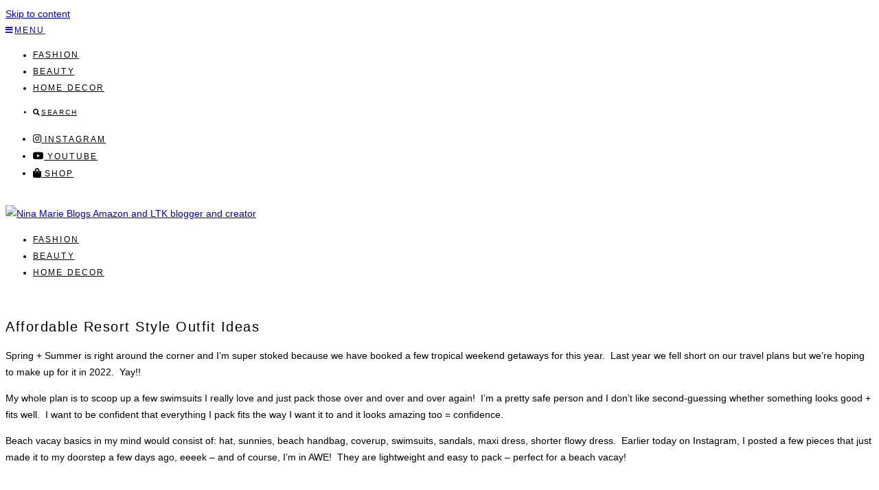

--- FILE ---
content_type: text/html; charset=UTF-8
request_url: https://ninamarieblogs.com/affordable-beach-style-ideas/
body_size: 32000
content:
<!doctype html>
<html lang="en-US">
	
<head><meta charset="UTF-8"><script>if(navigator.userAgent.match(/MSIE|Internet Explorer/i)||navigator.userAgent.match(/Trident\/7\..*?rv:11/i)){var href=document.location.href;if(!href.match(/[?&]nowprocket/)){if(href.indexOf("?")==-1){if(href.indexOf("#")==-1){document.location.href=href+"?nowprocket=1"}else{document.location.href=href.replace("#","?nowprocket=1#")}}else{if(href.indexOf("#")==-1){document.location.href=href+"&nowprocket=1"}else{document.location.href=href.replace("#","&nowprocket=1#")}}}}</script><script>(()=>{class RocketLazyLoadScripts{constructor(){this.v="2.0.4",this.userEvents=["keydown","keyup","mousedown","mouseup","mousemove","mouseover","mouseout","touchmove","touchstart","touchend","touchcancel","wheel","click","dblclick","input"],this.attributeEvents=["onblur","onclick","oncontextmenu","ondblclick","onfocus","onmousedown","onmouseenter","onmouseleave","onmousemove","onmouseout","onmouseover","onmouseup","onmousewheel","onscroll","onsubmit"]}async t(){this.i(),this.o(),/iP(ad|hone)/.test(navigator.userAgent)&&this.h(),this.u(),this.l(this),this.m(),this.k(this),this.p(this),this._(),await Promise.all([this.R(),this.L()]),this.lastBreath=Date.now(),this.S(this),this.P(),this.D(),this.O(),this.M(),await this.C(this.delayedScripts.normal),await this.C(this.delayedScripts.defer),await this.C(this.delayedScripts.async),await this.T(),await this.F(),await this.j(),await this.A(),window.dispatchEvent(new Event("rocket-allScriptsLoaded")),this.everythingLoaded=!0,this.lastTouchEnd&&await new Promise(t=>setTimeout(t,500-Date.now()+this.lastTouchEnd)),this.I(),this.H(),this.U(),this.W()}i(){this.CSPIssue=sessionStorage.getItem("rocketCSPIssue"),document.addEventListener("securitypolicyviolation",t=>{this.CSPIssue||"script-src-elem"!==t.violatedDirective||"data"!==t.blockedURI||(this.CSPIssue=!0,sessionStorage.setItem("rocketCSPIssue",!0))},{isRocket:!0})}o(){window.addEventListener("pageshow",t=>{this.persisted=t.persisted,this.realWindowLoadedFired=!0},{isRocket:!0}),window.addEventListener("pagehide",()=>{this.onFirstUserAction=null},{isRocket:!0})}h(){let t;function e(e){t=e}window.addEventListener("touchstart",e,{isRocket:!0}),window.addEventListener("touchend",function i(o){o.changedTouches[0]&&t.changedTouches[0]&&Math.abs(o.changedTouches[0].pageX-t.changedTouches[0].pageX)<10&&Math.abs(o.changedTouches[0].pageY-t.changedTouches[0].pageY)<10&&o.timeStamp-t.timeStamp<200&&(window.removeEventListener("touchstart",e,{isRocket:!0}),window.removeEventListener("touchend",i,{isRocket:!0}),"INPUT"===o.target.tagName&&"text"===o.target.type||(o.target.dispatchEvent(new TouchEvent("touchend",{target:o.target,bubbles:!0})),o.target.dispatchEvent(new MouseEvent("mouseover",{target:o.target,bubbles:!0})),o.target.dispatchEvent(new PointerEvent("click",{target:o.target,bubbles:!0,cancelable:!0,detail:1,clientX:o.changedTouches[0].clientX,clientY:o.changedTouches[0].clientY})),event.preventDefault()))},{isRocket:!0})}q(t){this.userActionTriggered||("mousemove"!==t.type||this.firstMousemoveIgnored?"keyup"===t.type||"mouseover"===t.type||"mouseout"===t.type||(this.userActionTriggered=!0,this.onFirstUserAction&&this.onFirstUserAction()):this.firstMousemoveIgnored=!0),"click"===t.type&&t.preventDefault(),t.stopPropagation(),t.stopImmediatePropagation(),"touchstart"===this.lastEvent&&"touchend"===t.type&&(this.lastTouchEnd=Date.now()),"click"===t.type&&(this.lastTouchEnd=0),this.lastEvent=t.type,t.composedPath&&t.composedPath()[0].getRootNode()instanceof ShadowRoot&&(t.rocketTarget=t.composedPath()[0]),this.savedUserEvents.push(t)}u(){this.savedUserEvents=[],this.userEventHandler=this.q.bind(this),this.userEvents.forEach(t=>window.addEventListener(t,this.userEventHandler,{passive:!1,isRocket:!0})),document.addEventListener("visibilitychange",this.userEventHandler,{isRocket:!0})}U(){this.userEvents.forEach(t=>window.removeEventListener(t,this.userEventHandler,{passive:!1,isRocket:!0})),document.removeEventListener("visibilitychange",this.userEventHandler,{isRocket:!0}),this.savedUserEvents.forEach(t=>{(t.rocketTarget||t.target).dispatchEvent(new window[t.constructor.name](t.type,t))})}m(){const t="return false",e=Array.from(this.attributeEvents,t=>"data-rocket-"+t),i="["+this.attributeEvents.join("],[")+"]",o="[data-rocket-"+this.attributeEvents.join("],[data-rocket-")+"]",s=(e,i,o)=>{o&&o!==t&&(e.setAttribute("data-rocket-"+i,o),e["rocket"+i]=new Function("event",o),e.setAttribute(i,t))};new MutationObserver(t=>{for(const n of t)"attributes"===n.type&&(n.attributeName.startsWith("data-rocket-")||this.everythingLoaded?n.attributeName.startsWith("data-rocket-")&&this.everythingLoaded&&this.N(n.target,n.attributeName.substring(12)):s(n.target,n.attributeName,n.target.getAttribute(n.attributeName))),"childList"===n.type&&n.addedNodes.forEach(t=>{if(t.nodeType===Node.ELEMENT_NODE)if(this.everythingLoaded)for(const i of[t,...t.querySelectorAll(o)])for(const t of i.getAttributeNames())e.includes(t)&&this.N(i,t.substring(12));else for(const e of[t,...t.querySelectorAll(i)])for(const t of e.getAttributeNames())this.attributeEvents.includes(t)&&s(e,t,e.getAttribute(t))})}).observe(document,{subtree:!0,childList:!0,attributeFilter:[...this.attributeEvents,...e]})}I(){this.attributeEvents.forEach(t=>{document.querySelectorAll("[data-rocket-"+t+"]").forEach(e=>{this.N(e,t)})})}N(t,e){const i=t.getAttribute("data-rocket-"+e);i&&(t.setAttribute(e,i),t.removeAttribute("data-rocket-"+e))}k(t){Object.defineProperty(HTMLElement.prototype,"onclick",{get(){return this.rocketonclick||null},set(e){this.rocketonclick=e,this.setAttribute(t.everythingLoaded?"onclick":"data-rocket-onclick","this.rocketonclick(event)")}})}S(t){function e(e,i){let o=e[i];e[i]=null,Object.defineProperty(e,i,{get:()=>o,set(s){t.everythingLoaded?o=s:e["rocket"+i]=o=s}})}e(document,"onreadystatechange"),e(window,"onload"),e(window,"onpageshow");try{Object.defineProperty(document,"readyState",{get:()=>t.rocketReadyState,set(e){t.rocketReadyState=e},configurable:!0}),document.readyState="loading"}catch(t){console.log("WPRocket DJE readyState conflict, bypassing")}}l(t){this.originalAddEventListener=EventTarget.prototype.addEventListener,this.originalRemoveEventListener=EventTarget.prototype.removeEventListener,this.savedEventListeners=[],EventTarget.prototype.addEventListener=function(e,i,o){o&&o.isRocket||!t.B(e,this)&&!t.userEvents.includes(e)||t.B(e,this)&&!t.userActionTriggered||e.startsWith("rocket-")||t.everythingLoaded?t.originalAddEventListener.call(this,e,i,o):(t.savedEventListeners.push({target:this,remove:!1,type:e,func:i,options:o}),"mouseenter"!==e&&"mouseleave"!==e||t.originalAddEventListener.call(this,e,t.savedUserEvents.push,o))},EventTarget.prototype.removeEventListener=function(e,i,o){o&&o.isRocket||!t.B(e,this)&&!t.userEvents.includes(e)||t.B(e,this)&&!t.userActionTriggered||e.startsWith("rocket-")||t.everythingLoaded?t.originalRemoveEventListener.call(this,e,i,o):t.savedEventListeners.push({target:this,remove:!0,type:e,func:i,options:o})}}J(t,e){this.savedEventListeners=this.savedEventListeners.filter(i=>{let o=i.type,s=i.target||window;return e!==o||t!==s||(this.B(o,s)&&(i.type="rocket-"+o),this.$(i),!1)})}H(){EventTarget.prototype.addEventListener=this.originalAddEventListener,EventTarget.prototype.removeEventListener=this.originalRemoveEventListener,this.savedEventListeners.forEach(t=>this.$(t))}$(t){t.remove?this.originalRemoveEventListener.call(t.target,t.type,t.func,t.options):this.originalAddEventListener.call(t.target,t.type,t.func,t.options)}p(t){let e;function i(e){return t.everythingLoaded?e:e.split(" ").map(t=>"load"===t||t.startsWith("load.")?"rocket-jquery-load":t).join(" ")}function o(o){function s(e){const s=o.fn[e];o.fn[e]=o.fn.init.prototype[e]=function(){return this[0]===window&&t.userActionTriggered&&("string"==typeof arguments[0]||arguments[0]instanceof String?arguments[0]=i(arguments[0]):"object"==typeof arguments[0]&&Object.keys(arguments[0]).forEach(t=>{const e=arguments[0][t];delete arguments[0][t],arguments[0][i(t)]=e})),s.apply(this,arguments),this}}if(o&&o.fn&&!t.allJQueries.includes(o)){const e={DOMContentLoaded:[],"rocket-DOMContentLoaded":[]};for(const t in e)document.addEventListener(t,()=>{e[t].forEach(t=>t())},{isRocket:!0});o.fn.ready=o.fn.init.prototype.ready=function(i){function s(){parseInt(o.fn.jquery)>2?setTimeout(()=>i.bind(document)(o)):i.bind(document)(o)}return"function"==typeof i&&(t.realDomReadyFired?!t.userActionTriggered||t.fauxDomReadyFired?s():e["rocket-DOMContentLoaded"].push(s):e.DOMContentLoaded.push(s)),o([])},s("on"),s("one"),s("off"),t.allJQueries.push(o)}e=o}t.allJQueries=[],o(window.jQuery),Object.defineProperty(window,"jQuery",{get:()=>e,set(t){o(t)}})}P(){const t=new Map;document.write=document.writeln=function(e){const i=document.currentScript,o=document.createRange(),s=i.parentElement;let n=t.get(i);void 0===n&&(n=i.nextSibling,t.set(i,n));const c=document.createDocumentFragment();o.setStart(c,0),c.appendChild(o.createContextualFragment(e)),s.insertBefore(c,n)}}async R(){return new Promise(t=>{this.userActionTriggered?t():this.onFirstUserAction=t})}async L(){return new Promise(t=>{document.addEventListener("DOMContentLoaded",()=>{this.realDomReadyFired=!0,t()},{isRocket:!0})})}async j(){return this.realWindowLoadedFired?Promise.resolve():new Promise(t=>{window.addEventListener("load",t,{isRocket:!0})})}M(){this.pendingScripts=[];this.scriptsMutationObserver=new MutationObserver(t=>{for(const e of t)e.addedNodes.forEach(t=>{"SCRIPT"!==t.tagName||t.noModule||t.isWPRocket||this.pendingScripts.push({script:t,promise:new Promise(e=>{const i=()=>{const i=this.pendingScripts.findIndex(e=>e.script===t);i>=0&&this.pendingScripts.splice(i,1),e()};t.addEventListener("load",i,{isRocket:!0}),t.addEventListener("error",i,{isRocket:!0}),setTimeout(i,1e3)})})})}),this.scriptsMutationObserver.observe(document,{childList:!0,subtree:!0})}async F(){await this.X(),this.pendingScripts.length?(await this.pendingScripts[0].promise,await this.F()):this.scriptsMutationObserver.disconnect()}D(){this.delayedScripts={normal:[],async:[],defer:[]},document.querySelectorAll("script[type$=rocketlazyloadscript]").forEach(t=>{t.hasAttribute("data-rocket-src")?t.hasAttribute("async")&&!1!==t.async?this.delayedScripts.async.push(t):t.hasAttribute("defer")&&!1!==t.defer||"module"===t.getAttribute("data-rocket-type")?this.delayedScripts.defer.push(t):this.delayedScripts.normal.push(t):this.delayedScripts.normal.push(t)})}async _(){await this.L();let t=[];document.querySelectorAll("script[type$=rocketlazyloadscript][data-rocket-src]").forEach(e=>{let i=e.getAttribute("data-rocket-src");if(i&&!i.startsWith("data:")){i.startsWith("//")&&(i=location.protocol+i);try{const o=new URL(i).origin;o!==location.origin&&t.push({src:o,crossOrigin:e.crossOrigin||"module"===e.getAttribute("data-rocket-type")})}catch(t){}}}),t=[...new Map(t.map(t=>[JSON.stringify(t),t])).values()],this.Y(t,"preconnect")}async G(t){if(await this.K(),!0!==t.noModule||!("noModule"in HTMLScriptElement.prototype))return new Promise(e=>{let i;function o(){(i||t).setAttribute("data-rocket-status","executed"),e()}try{if(navigator.userAgent.includes("Firefox/")||""===navigator.vendor||this.CSPIssue)i=document.createElement("script"),[...t.attributes].forEach(t=>{let e=t.nodeName;"type"!==e&&("data-rocket-type"===e&&(e="type"),"data-rocket-src"===e&&(e="src"),i.setAttribute(e,t.nodeValue))}),t.text&&(i.text=t.text),t.nonce&&(i.nonce=t.nonce),i.hasAttribute("src")?(i.addEventListener("load",o,{isRocket:!0}),i.addEventListener("error",()=>{i.setAttribute("data-rocket-status","failed-network"),e()},{isRocket:!0}),setTimeout(()=>{i.isConnected||e()},1)):(i.text=t.text,o()),i.isWPRocket=!0,t.parentNode.replaceChild(i,t);else{const i=t.getAttribute("data-rocket-type"),s=t.getAttribute("data-rocket-src");i?(t.type=i,t.removeAttribute("data-rocket-type")):t.removeAttribute("type"),t.addEventListener("load",o,{isRocket:!0}),t.addEventListener("error",i=>{this.CSPIssue&&i.target.src.startsWith("data:")?(console.log("WPRocket: CSP fallback activated"),t.removeAttribute("src"),this.G(t).then(e)):(t.setAttribute("data-rocket-status","failed-network"),e())},{isRocket:!0}),s?(t.fetchPriority="high",t.removeAttribute("data-rocket-src"),t.src=s):t.src="data:text/javascript;base64,"+window.btoa(unescape(encodeURIComponent(t.text)))}}catch(i){t.setAttribute("data-rocket-status","failed-transform"),e()}});t.setAttribute("data-rocket-status","skipped")}async C(t){const e=t.shift();return e?(e.isConnected&&await this.G(e),this.C(t)):Promise.resolve()}O(){this.Y([...this.delayedScripts.normal,...this.delayedScripts.defer,...this.delayedScripts.async],"preload")}Y(t,e){this.trash=this.trash||[];let i=!0;var o=document.createDocumentFragment();t.forEach(t=>{const s=t.getAttribute&&t.getAttribute("data-rocket-src")||t.src;if(s&&!s.startsWith("data:")){const n=document.createElement("link");n.href=s,n.rel=e,"preconnect"!==e&&(n.as="script",n.fetchPriority=i?"high":"low"),t.getAttribute&&"module"===t.getAttribute("data-rocket-type")&&(n.crossOrigin=!0),t.crossOrigin&&(n.crossOrigin=t.crossOrigin),t.integrity&&(n.integrity=t.integrity),t.nonce&&(n.nonce=t.nonce),o.appendChild(n),this.trash.push(n),i=!1}}),document.head.appendChild(o)}W(){this.trash.forEach(t=>t.remove())}async T(){try{document.readyState="interactive"}catch(t){}this.fauxDomReadyFired=!0;try{await this.K(),this.J(document,"readystatechange"),document.dispatchEvent(new Event("rocket-readystatechange")),await this.K(),document.rocketonreadystatechange&&document.rocketonreadystatechange(),await this.K(),this.J(document,"DOMContentLoaded"),document.dispatchEvent(new Event("rocket-DOMContentLoaded")),await this.K(),this.J(window,"DOMContentLoaded"),window.dispatchEvent(new Event("rocket-DOMContentLoaded"))}catch(t){console.error(t)}}async A(){try{document.readyState="complete"}catch(t){}try{await this.K(),this.J(document,"readystatechange"),document.dispatchEvent(new Event("rocket-readystatechange")),await this.K(),document.rocketonreadystatechange&&document.rocketonreadystatechange(),await this.K(),this.J(window,"load"),window.dispatchEvent(new Event("rocket-load")),await this.K(),window.rocketonload&&window.rocketonload(),await this.K(),this.allJQueries.forEach(t=>t(window).trigger("rocket-jquery-load")),await this.K(),this.J(window,"pageshow");const t=new Event("rocket-pageshow");t.persisted=this.persisted,window.dispatchEvent(t),await this.K(),window.rocketonpageshow&&window.rocketonpageshow({persisted:this.persisted})}catch(t){console.error(t)}}async K(){Date.now()-this.lastBreath>45&&(await this.X(),this.lastBreath=Date.now())}async X(){return document.hidden?new Promise(t=>setTimeout(t)):new Promise(t=>requestAnimationFrame(t))}B(t,e){return e===document&&"readystatechange"===t||(e===document&&"DOMContentLoaded"===t||(e===window&&"DOMContentLoaded"===t||(e===window&&"load"===t||e===window&&"pageshow"===t)))}static run(){(new RocketLazyLoadScripts).t()}}RocketLazyLoadScripts.run()})();</script>
	
	<meta name="viewport" content="width=device-width, initial-scale=1">
	<link rel="profile" href="http://gmpg.org/xfn/11">
		
	<meta name='robots' content='index, follow, max-image-preview:large, max-snippet:-1, max-video-preview:-1' />
	<style>img:is([sizes="auto" i], [sizes^="auto," i]) { contain-intrinsic-size: 3000px 1500px }</style>
	
	<!-- This site is optimized with the Yoast SEO Premium plugin v25.9 (Yoast SEO v26.8) - https://yoast.com/product/yoast-seo-premium-wordpress/ -->
	<title>Affordable Resort Style Outfit Ideas &#187; Nina Marie Blogs</title>
	<meta name="description" content="I found the cutest pieces for a tropical vacation. There are tons of options, colors, sizes, and it won&#039;t break the bank!" />
	<link rel="canonical" href="https://ninamarieblogs.com/affordable-beach-style-ideas/" />
	<meta property="og:locale" content="en_US" />
	<meta property="og:type" content="article" />
	<meta property="og:title" content="Affordable Resort Style Outfit Ideas" />
	<meta property="og:description" content="I found the cutest pieces for a tropical vacation. There are tons of options, colors, sizes, and it won&#039;t break the bank!" />
	<meta property="og:url" content="https://ninamarieblogs.com/affordable-beach-style-ideas/" />
	<meta property="og:site_name" content="Nina Marie Blogs" />
	<meta property="article:published_time" content="2022-02-08T20:50:35+00:00" />
	<meta property="article:modified_time" content="2022-02-08T20:58:33+00:00" />
	<meta property="og:image" content="https://ninamarieblogs.com/wp-content/uploads/2022/02/IMG_0738.jpg" />
	<meta property="og:image:width" content="1000" />
	<meta property="og:image:height" content="953" />
	<meta property="og:image:type" content="image/jpeg" />
	<meta name="author" content="Nina" />
	<meta name="twitter:card" content="summary_large_image" />
	<meta name="twitter:creator" content="@Ninamarieblogs" />
	<meta name="twitter:site" content="@Ninamarieblogs" />
	<meta name="twitter:label1" content="Written by" />
	<meta name="twitter:data1" content="Nina" />
	<meta name="twitter:label2" content="Est. reading time" />
	<meta name="twitter:data2" content="2 minutes" />
	<script type="application/ld+json" class="yoast-schema-graph">{"@context":"https://schema.org","@graph":[{"@type":"Article","@id":"https://ninamarieblogs.com/affordable-beach-style-ideas/#article","isPartOf":{"@id":"https://ninamarieblogs.com/affordable-beach-style-ideas/"},"author":{"name":"Nina","@id":"https://ninamarieblogs.com/#/schema/person/8420dcecef546bfa0630445deac4ad91"},"headline":"Affordable Resort Style Outfit Ideas","datePublished":"2022-02-08T20:50:35+00:00","dateModified":"2022-02-08T20:58:33+00:00","mainEntityOfPage":{"@id":"https://ninamarieblogs.com/affordable-beach-style-ideas/"},"wordCount":175,"commentCount":0,"publisher":{"@id":"https://ninamarieblogs.com/#/schema/person/8420dcecef546bfa0630445deac4ad91"},"image":{"@id":"https://ninamarieblogs.com/affordable-beach-style-ideas/#primaryimage"},"thumbnailUrl":"https://ninamarieblogs.com/wp-content/uploads/2022/02/IMG_0738.jpg","keywords":["beach vacation outfits","how to style a maxi dress","how to style a one piece swimsuit","resort wear"],"articleSection":["BLOG","Fashion"],"inLanguage":"en-US","potentialAction":[{"@type":"CommentAction","name":"Comment","target":["https://ninamarieblogs.com/affordable-beach-style-ideas/#respond"]}]},{"@type":"WebPage","@id":"https://ninamarieblogs.com/affordable-beach-style-ideas/","url":"https://ninamarieblogs.com/affordable-beach-style-ideas/","name":"Affordable Resort Style Outfit Ideas &#187; Nina Marie Blogs","isPartOf":{"@id":"https://ninamarieblogs.com/#website"},"primaryImageOfPage":{"@id":"https://ninamarieblogs.com/affordable-beach-style-ideas/#primaryimage"},"image":{"@id":"https://ninamarieblogs.com/affordable-beach-style-ideas/#primaryimage"},"thumbnailUrl":"https://ninamarieblogs.com/wp-content/uploads/2022/02/IMG_0738.jpg","datePublished":"2022-02-08T20:50:35+00:00","dateModified":"2022-02-08T20:58:33+00:00","description":"I found the cutest pieces for a tropical vacation. There are tons of options, colors, sizes, and it won't break the bank!","breadcrumb":{"@id":"https://ninamarieblogs.com/affordable-beach-style-ideas/#breadcrumb"},"inLanguage":"en-US","potentialAction":[{"@type":"ReadAction","target":["https://ninamarieblogs.com/affordable-beach-style-ideas/"]}]},{"@type":"ImageObject","inLanguage":"en-US","@id":"https://ninamarieblogs.com/affordable-beach-style-ideas/#primaryimage","url":"https://ninamarieblogs.com/wp-content/uploads/2022/02/IMG_0738.jpg","contentUrl":"https://ninamarieblogs.com/wp-content/uploads/2022/02/IMG_0738.jpg","width":1000,"height":953},{"@type":"BreadcrumbList","@id":"https://ninamarieblogs.com/affordable-beach-style-ideas/#breadcrumb","itemListElement":[{"@type":"ListItem","position":1,"name":"Home","item":"https://ninamarieblogs.com/"},{"@type":"ListItem","position":2,"name":"Affordable Resort Style Outfit Ideas"}]},{"@type":"WebSite","@id":"https://ninamarieblogs.com/#website","url":"https://ninamarieblogs.com/","name":"Nina Marie Blogs","description":"Amazon + LTK Lifestyle Blogger","publisher":{"@id":"https://ninamarieblogs.com/#/schema/person/8420dcecef546bfa0630445deac4ad91"},"potentialAction":[{"@type":"SearchAction","target":{"@type":"EntryPoint","urlTemplate":"https://ninamarieblogs.com/?s={search_term_string}"},"query-input":{"@type":"PropertyValueSpecification","valueRequired":true,"valueName":"search_term_string"}}],"inLanguage":"en-US"},{"@type":["Person","Organization"],"@id":"https://ninamarieblogs.com/#/schema/person/8420dcecef546bfa0630445deac4ad91","name":"Nina","image":{"@type":"ImageObject","inLanguage":"en-US","@id":"https://ninamarieblogs.com/#/schema/person/image/","url":"https://ninamarieblogs.com/wp-content/uploads/2025/09/cropped-Black-White-Simple-Blank-Paper-Blog-Banner-3-1.png","contentUrl":"https://ninamarieblogs.com/wp-content/uploads/2025/09/cropped-Black-White-Simple-Blank-Paper-Blog-Banner-3-1.png","width":999,"height":157,"caption":"Nina"},"logo":{"@id":"https://ninamarieblogs.com/#/schema/person/image/"},"sameAs":["http://ninamarieblog.wpengine.com"]}]}</script>
	<!-- / Yoast SEO Premium plugin. -->


<script type="rocketlazyloadscript" data-rocket-type='application/javascript'  id='pys-version-script'>console.log('PixelYourSite Free version 11.2.0');</script>
<link rel='dns-prefetch' href='//cdn.jsdelivr.net' />
<link rel='dns-prefetch' href='//www.googletagmanager.com' />
<link rel='dns-prefetch' href='//use.fontawesome.com' />
<link rel='dns-prefetch' href='//pagead2.googlesyndication.com' />

<link rel="alternate" type="application/rss+xml" title="Nina Marie Blogs &raquo; Feed" href="https://ninamarieblogs.com/feed/" />
<link rel="alternate" type="application/rss+xml" title="Nina Marie Blogs &raquo; Comments Feed" href="https://ninamarieblogs.com/comments/feed/" />
<link rel="alternate" type="application/rss+xml" title="Nina Marie Blogs &raquo; Affordable Resort Style Outfit Ideas Comments Feed" href="https://ninamarieblogs.com/affordable-beach-style-ideas/feed/" />
<style id='wp-emoji-styles-inline-css' type='text/css'>

	img.wp-smiley, img.emoji {
		display: inline !important;
		border: none !important;
		box-shadow: none !important;
		height: 1em !important;
		width: 1em !important;
		margin: 0 0.07em !important;
		vertical-align: -0.1em !important;
		background: none !important;
		padding: 0 !important;
	}
</style>
<link rel='stylesheet' id='wp-block-library-css' href='https://ninamarieblogs.com/wp-includes/css/dist/block-library/style.min.css?ver=6.8.3' type='text/css' media='all' />
<link rel='stylesheet' id='swiper-css-css' href='https://ninamarieblogs.com/wp-content/plugins/instagram-widget-by-wpzoom/dist/styles/library/swiper.css?ver=7.4.1' type='text/css' media='all' />
<link rel='stylesheet' id='dashicons-css' href='https://ninamarieblogs.com/wp-includes/css/dashicons.min.css?ver=6.8.3' type='text/css' media='all' />
<link rel='stylesheet' id='magnific-popup-css' href='https://ninamarieblogs.com/wp-content/plugins/instagram-widget-by-wpzoom/dist/styles/library/magnific-popup.css?ver=2.2.8' type='text/css' media='all' />
<link rel='stylesheet' id='wpz-insta_block-frontend-style-css' href='https://ninamarieblogs.com/wp-content/plugins/instagram-widget-by-wpzoom/dist/styles/frontend/index.css?ver=css-08583cdecf4e' type='text/css' media='all' />
<style id='empress-shop-the-post-style-inline-css' type='text/css'>
/**
 * Public styles.
 */

 body:not(.empress) .em-shop-the-post {
	padding: 20px;
	margin-top: 20px;
	text-align: center;
	border: 1px solid #eee;
}

body:not(.empress) h3.em-shop-title {
	margin: 0 0 10px 0;
}

.em-shop-products { position: relative; background: #FFF; padding: 0; margin: 1.5em 0; }
.em-shop-code .em-shop-products { margin: 0; }
.em-shop-products.em-shop-products-grid { padding: 0; }

/* Individual product */
.em-shop-product a { 
	display: block;
	padding: 5px;
	-webkit-transition: all .3s ease-in-out;
	-moz-transition: all .3s ease-in-out;
	-ms-transition: all .3s ease-in-out;
	-o-transition: all .3s ease-in-out;
	transition: all .3s ease-in-out;
}

.em-shop-product a:hover {
	opacity: .7;
}

/* Grid display */
.em-shop-products-grid { display: grid; grid-template-columns: 1fr 1fr 1fr; gap: 20px; }

/* Carousel Styles */

.em-shop-products-carousel .slick-arrow { cursor: pointer; position: absolute; z-index: 100; top: 50%; transform: translateY(-50%); text-indent: -9999px; border-radius: 50%; width: 40px; height: 40px; padding: 0; margin: 0; display: inline-block; background: #FFF; border: 2px solid #000; }
.em-shop-products-carousel .slick-arrow:hover { background: #000; }
.em-shop-products-carousel .slick-arrow.slick-prev { left: -10px; }
.em-shop-products-carousel .slick-arrow.slick-prev:before {
	content: "";
	position: absolute;
	left: 15px;
	top: 13px;
	display: block;
	width: 10px;
	height: 10px;
	border-top: 2px solid #000;
	border-left: 2px solid #000;
	transform-origin: center;
	transform: rotate(-45deg);
	transition: .3s border;
}
.em-shop-products-carousel .slick-arrow.slick-next { right: -10px; }
.em-shop-products-carousel .slick-arrow.slick-next:before {
	content: "";
	position: absolute;
	left: 11px;
	top: 13px;
	display: block;
	width: 10px;
	height: 10px;
	border-top: 2px solid #000;
	border-left: 2px solid #000;
	transform-origin: center;
	transform: rotate(135deg);
	transition: .3s border;
}
.em-shop-products-carousel .slick-arrow.slick-disabled { opacity: 0; visibility: hidden; }
.em-shop-products-carousel .slick-arrow.slick-prev:hover:before,
.em-shop-products-carousel .slick-arrow.slick-next:hover:before { border-color: #FFF; }

/* Carousel not initialized */
.em-shop-products-carousel:not(.slick-initialized) {
	display: flex;
	flex-wrap: nowrap;
	cursor: pointer;
	overflow-x: scroll;
	transition: all .3s;
	scrollbar-width: none;
	-ms-overflow-style: none;
	user-select: none;
	will-change: transform;
}

.em-shop-products-carousel:not(.slick-initialized)::-webkit-scrollbar {
	display: none;
}

.em-shop-products-carousel:not(.slick-initialized) .em-shop-product {
	flex-basis: 150px;
	flex-shrink: 0;
}

/* Carousel In admin */
.wp-admin .em-shop-products-carousel { overflow-x: scroll; overflow-y: hidden; white-space: nowrap; }
.wp-admin .em-shop-products-carousel > * { display: inline-block; width: 200px; }

/**
 * SlickJS styles
 */

/* Slider */
.slick-slider
{
    position: relative;

    display: block;
    box-sizing: border-box;

    -webkit-user-select: none;
       -moz-user-select: none;
        -ms-user-select: none;
            user-select: none;

    -webkit-touch-callout: none;
    -khtml-user-select: none;
    -ms-touch-action: pan-y;
        touch-action: pan-y;
    -webkit-tap-highlight-color: transparent;
}

.slick-list
{
    position: relative;

    display: block;
    overflow: hidden;

    margin: 0;
    padding: 0;
}
.slick-list:focus
{
    outline: none;
}
.slick-list.dragging
{
    cursor: pointer;
    cursor: hand;
}

.slick-slider .slick-track,
.slick-slider .slick-list
{
    -webkit-transform: translate3d(0, 0, 0);
       -moz-transform: translate3d(0, 0, 0);
        -ms-transform: translate3d(0, 0, 0);
         -o-transform: translate3d(0, 0, 0);
            transform: translate3d(0, 0, 0);
}

.slick-track
{
    position: relative;
    top: 0;
    left: 0;

    display: block;
    margin-left: auto;
    margin-right: auto;
}
.slick-track:before,
.slick-track:after
{
    display: table;

    content: '';
}
.slick-track:after
{
    clear: both;
}
.slick-loading .slick-track
{
    visibility: hidden;
}

.slick-slide
{
    display: none;
    float: left;

    height: 100%;
    min-height: 1px;
}
[dir='rtl'] .slick-slide
{
    float: right;
}
.slick-slide img
{
    display: block;
}
.slick-slide.slick-loading img
{
    display: none;
}
.slick-slide.dragging img
{
    pointer-events: none;
}
.slick-initialized .slick-slide
{
    display: block;
}
.slick-loading .slick-slide
{
    visibility: hidden;
}
.slick-vertical .slick-slide
{
    display: block;

    height: auto;

    border: 1px solid transparent;
}
.slick-arrow.slick-hidden {
    display: none;
}

</style>
<style id='global-styles-inline-css' type='text/css'>
:root{--wp--preset--aspect-ratio--square: 1;--wp--preset--aspect-ratio--4-3: 4/3;--wp--preset--aspect-ratio--3-4: 3/4;--wp--preset--aspect-ratio--3-2: 3/2;--wp--preset--aspect-ratio--2-3: 2/3;--wp--preset--aspect-ratio--16-9: 16/9;--wp--preset--aspect-ratio--9-16: 9/16;--wp--preset--color--black: #000000;--wp--preset--color--cyan-bluish-gray: #abb8c3;--wp--preset--color--white: #ffffff;--wp--preset--color--pale-pink: #f78da7;--wp--preset--color--vivid-red: #cf2e2e;--wp--preset--color--luminous-vivid-orange: #ff6900;--wp--preset--color--luminous-vivid-amber: #fcb900;--wp--preset--color--light-green-cyan: #7bdcb5;--wp--preset--color--vivid-green-cyan: #00d084;--wp--preset--color--pale-cyan-blue: #8ed1fc;--wp--preset--color--vivid-cyan-blue: #0693e3;--wp--preset--color--vivid-purple: #9b51e0;--wp--preset--gradient--vivid-cyan-blue-to-vivid-purple: linear-gradient(135deg,rgba(6,147,227,1) 0%,rgb(155,81,224) 100%);--wp--preset--gradient--light-green-cyan-to-vivid-green-cyan: linear-gradient(135deg,rgb(122,220,180) 0%,rgb(0,208,130) 100%);--wp--preset--gradient--luminous-vivid-amber-to-luminous-vivid-orange: linear-gradient(135deg,rgba(252,185,0,1) 0%,rgba(255,105,0,1) 100%);--wp--preset--gradient--luminous-vivid-orange-to-vivid-red: linear-gradient(135deg,rgba(255,105,0,1) 0%,rgb(207,46,46) 100%);--wp--preset--gradient--very-light-gray-to-cyan-bluish-gray: linear-gradient(135deg,rgb(238,238,238) 0%,rgb(169,184,195) 100%);--wp--preset--gradient--cool-to-warm-spectrum: linear-gradient(135deg,rgb(74,234,220) 0%,rgb(151,120,209) 20%,rgb(207,42,186) 40%,rgb(238,44,130) 60%,rgb(251,105,98) 80%,rgb(254,248,76) 100%);--wp--preset--gradient--blush-light-purple: linear-gradient(135deg,rgb(255,206,236) 0%,rgb(152,150,240) 100%);--wp--preset--gradient--blush-bordeaux: linear-gradient(135deg,rgb(254,205,165) 0%,rgb(254,45,45) 50%,rgb(107,0,62) 100%);--wp--preset--gradient--luminous-dusk: linear-gradient(135deg,rgb(255,203,112) 0%,rgb(199,81,192) 50%,rgb(65,88,208) 100%);--wp--preset--gradient--pale-ocean: linear-gradient(135deg,rgb(255,245,203) 0%,rgb(182,227,212) 50%,rgb(51,167,181) 100%);--wp--preset--gradient--electric-grass: linear-gradient(135deg,rgb(202,248,128) 0%,rgb(113,206,126) 100%);--wp--preset--gradient--midnight: linear-gradient(135deg,rgb(2,3,129) 0%,rgb(40,116,252) 100%);--wp--preset--font-size--small: 13px;--wp--preset--font-size--medium: 20px;--wp--preset--font-size--large: 36px;--wp--preset--font-size--x-large: 42px;--wp--preset--font-family--milano: milano;--wp--preset--font-family--seasons: seasons;--wp--preset--font-family--dm-sans-medium: dm-sans-medium;--wp--preset--font-family--dm-sans: dm-sans;--wp--preset--font-family--open-sans: open-sans;--wp--preset--font-family--a-750-sans-cd-light: a750-sans-cd-light;--wp--preset--spacing--20: 0.44rem;--wp--preset--spacing--30: 0.67rem;--wp--preset--spacing--40: 1rem;--wp--preset--spacing--50: 1.5rem;--wp--preset--spacing--60: 2.25rem;--wp--preset--spacing--70: 3.38rem;--wp--preset--spacing--80: 5.06rem;--wp--preset--shadow--natural: 6px 6px 9px rgba(0, 0, 0, 0.2);--wp--preset--shadow--deep: 12px 12px 50px rgba(0, 0, 0, 0.4);--wp--preset--shadow--sharp: 6px 6px 0px rgba(0, 0, 0, 0.2);--wp--preset--shadow--outlined: 6px 6px 0px -3px rgba(255, 255, 255, 1), 6px 6px rgba(0, 0, 0, 1);--wp--preset--shadow--crisp: 6px 6px 0px rgba(0, 0, 0, 1);}:where(body) { margin: 0; }.wp-site-blocks > .alignleft { float: left; margin-right: 2em; }.wp-site-blocks > .alignright { float: right; margin-left: 2em; }.wp-site-blocks > .aligncenter { justify-content: center; margin-left: auto; margin-right: auto; }:where(.is-layout-flex){gap: 0.5em;}:where(.is-layout-grid){gap: 0.5em;}.is-layout-flow > .alignleft{float: left;margin-inline-start: 0;margin-inline-end: 2em;}.is-layout-flow > .alignright{float: right;margin-inline-start: 2em;margin-inline-end: 0;}.is-layout-flow > .aligncenter{margin-left: auto !important;margin-right: auto !important;}.is-layout-constrained > .alignleft{float: left;margin-inline-start: 0;margin-inline-end: 2em;}.is-layout-constrained > .alignright{float: right;margin-inline-start: 2em;margin-inline-end: 0;}.is-layout-constrained > .aligncenter{margin-left: auto !important;margin-right: auto !important;}.is-layout-constrained > :where(:not(.alignleft):not(.alignright):not(.alignfull)){margin-left: auto !important;margin-right: auto !important;}body .is-layout-flex{display: flex;}.is-layout-flex{flex-wrap: wrap;align-items: center;}.is-layout-flex > :is(*, div){margin: 0;}body .is-layout-grid{display: grid;}.is-layout-grid > :is(*, div){margin: 0;}body{padding-top: 0px;padding-right: 0px;padding-bottom: 0px;padding-left: 0px;}a:where(:not(.wp-element-button)){text-decoration: underline;}:root :where(.wp-element-button, .wp-block-button__link){background-color: #32373c;border-width: 0;color: #fff;font-family: inherit;font-size: inherit;line-height: inherit;padding: calc(0.667em + 2px) calc(1.333em + 2px);text-decoration: none;}.has-black-color{color: var(--wp--preset--color--black) !important;}.has-cyan-bluish-gray-color{color: var(--wp--preset--color--cyan-bluish-gray) !important;}.has-white-color{color: var(--wp--preset--color--white) !important;}.has-pale-pink-color{color: var(--wp--preset--color--pale-pink) !important;}.has-vivid-red-color{color: var(--wp--preset--color--vivid-red) !important;}.has-luminous-vivid-orange-color{color: var(--wp--preset--color--luminous-vivid-orange) !important;}.has-luminous-vivid-amber-color{color: var(--wp--preset--color--luminous-vivid-amber) !important;}.has-light-green-cyan-color{color: var(--wp--preset--color--light-green-cyan) !important;}.has-vivid-green-cyan-color{color: var(--wp--preset--color--vivid-green-cyan) !important;}.has-pale-cyan-blue-color{color: var(--wp--preset--color--pale-cyan-blue) !important;}.has-vivid-cyan-blue-color{color: var(--wp--preset--color--vivid-cyan-blue) !important;}.has-vivid-purple-color{color: var(--wp--preset--color--vivid-purple) !important;}.has-black-background-color{background-color: var(--wp--preset--color--black) !important;}.has-cyan-bluish-gray-background-color{background-color: var(--wp--preset--color--cyan-bluish-gray) !important;}.has-white-background-color{background-color: var(--wp--preset--color--white) !important;}.has-pale-pink-background-color{background-color: var(--wp--preset--color--pale-pink) !important;}.has-vivid-red-background-color{background-color: var(--wp--preset--color--vivid-red) !important;}.has-luminous-vivid-orange-background-color{background-color: var(--wp--preset--color--luminous-vivid-orange) !important;}.has-luminous-vivid-amber-background-color{background-color: var(--wp--preset--color--luminous-vivid-amber) !important;}.has-light-green-cyan-background-color{background-color: var(--wp--preset--color--light-green-cyan) !important;}.has-vivid-green-cyan-background-color{background-color: var(--wp--preset--color--vivid-green-cyan) !important;}.has-pale-cyan-blue-background-color{background-color: var(--wp--preset--color--pale-cyan-blue) !important;}.has-vivid-cyan-blue-background-color{background-color: var(--wp--preset--color--vivid-cyan-blue) !important;}.has-vivid-purple-background-color{background-color: var(--wp--preset--color--vivid-purple) !important;}.has-black-border-color{border-color: var(--wp--preset--color--black) !important;}.has-cyan-bluish-gray-border-color{border-color: var(--wp--preset--color--cyan-bluish-gray) !important;}.has-white-border-color{border-color: var(--wp--preset--color--white) !important;}.has-pale-pink-border-color{border-color: var(--wp--preset--color--pale-pink) !important;}.has-vivid-red-border-color{border-color: var(--wp--preset--color--vivid-red) !important;}.has-luminous-vivid-orange-border-color{border-color: var(--wp--preset--color--luminous-vivid-orange) !important;}.has-luminous-vivid-amber-border-color{border-color: var(--wp--preset--color--luminous-vivid-amber) !important;}.has-light-green-cyan-border-color{border-color: var(--wp--preset--color--light-green-cyan) !important;}.has-vivid-green-cyan-border-color{border-color: var(--wp--preset--color--vivid-green-cyan) !important;}.has-pale-cyan-blue-border-color{border-color: var(--wp--preset--color--pale-cyan-blue) !important;}.has-vivid-cyan-blue-border-color{border-color: var(--wp--preset--color--vivid-cyan-blue) !important;}.has-vivid-purple-border-color{border-color: var(--wp--preset--color--vivid-purple) !important;}.has-vivid-cyan-blue-to-vivid-purple-gradient-background{background: var(--wp--preset--gradient--vivid-cyan-blue-to-vivid-purple) !important;}.has-light-green-cyan-to-vivid-green-cyan-gradient-background{background: var(--wp--preset--gradient--light-green-cyan-to-vivid-green-cyan) !important;}.has-luminous-vivid-amber-to-luminous-vivid-orange-gradient-background{background: var(--wp--preset--gradient--luminous-vivid-amber-to-luminous-vivid-orange) !important;}.has-luminous-vivid-orange-to-vivid-red-gradient-background{background: var(--wp--preset--gradient--luminous-vivid-orange-to-vivid-red) !important;}.has-very-light-gray-to-cyan-bluish-gray-gradient-background{background: var(--wp--preset--gradient--very-light-gray-to-cyan-bluish-gray) !important;}.has-cool-to-warm-spectrum-gradient-background{background: var(--wp--preset--gradient--cool-to-warm-spectrum) !important;}.has-blush-light-purple-gradient-background{background: var(--wp--preset--gradient--blush-light-purple) !important;}.has-blush-bordeaux-gradient-background{background: var(--wp--preset--gradient--blush-bordeaux) !important;}.has-luminous-dusk-gradient-background{background: var(--wp--preset--gradient--luminous-dusk) !important;}.has-pale-ocean-gradient-background{background: var(--wp--preset--gradient--pale-ocean) !important;}.has-electric-grass-gradient-background{background: var(--wp--preset--gradient--electric-grass) !important;}.has-midnight-gradient-background{background: var(--wp--preset--gradient--midnight) !important;}.has-small-font-size{font-size: var(--wp--preset--font-size--small) !important;}.has-medium-font-size{font-size: var(--wp--preset--font-size--medium) !important;}.has-large-font-size{font-size: var(--wp--preset--font-size--large) !important;}.has-x-large-font-size{font-size: var(--wp--preset--font-size--x-large) !important;}.has-milano-font-family{font-family: var(--wp--preset--font-family--milano) !important;}.has-seasons-font-family{font-family: var(--wp--preset--font-family--seasons) !important;}.has-dm-sans-medium-font-family{font-family: var(--wp--preset--font-family--dm-sans-medium) !important;}.has-dm-sans-font-family{font-family: var(--wp--preset--font-family--dm-sans) !important;}.has-open-sans-font-family{font-family: var(--wp--preset--font-family--open-sans) !important;}.has-a-750-sans-cd-light-font-family{font-family: var(--wp--preset--font-family--a-750-sans-cd-light) !important;}
:where(.wp-block-post-template.is-layout-flex){gap: 1.25em;}:where(.wp-block-post-template.is-layout-grid){gap: 1.25em;}
:where(.wp-block-columns.is-layout-flex){gap: 2em;}:where(.wp-block-columns.is-layout-grid){gap: 2em;}
:root :where(.wp-block-pullquote){font-size: 1.5em;line-height: 1.6;}
</style>
<link rel='stylesheet' id='em-boutiques-css' href='https://ninamarieblogs.com/wp-content/plugins/em-boutiques/public/css/em-boutiques-public.css?ver=1.0.3' type='text/css' media='all' />
<link rel='stylesheet' id='uaf_client_css-css' href='https://ninamarieblogs.com/wp-content/uploads/useanyfont/uaf.css?ver=1764313135' type='text/css' media='all' />
<link rel='stylesheet' id='bigger-picture-css' href='https://ninamarieblogs.com/wp-content/plugins/youtube-channel/assets/lib/bigger-picture/css/bigger-picture.min.css?ver=3.25.2' type='text/css' media='all' />
<link rel='stylesheet' id='youtube-channel-css' href='https://ninamarieblogs.com/wp-content/plugins/youtube-channel/assets/css/youtube-channel.min.css?ver=3.25.2' type='text/css' media='all' />
<link rel='stylesheet' id='shop-the-post-css' href='https://ninamarieblogs.com/wp-content/plugins/em-shop/blocks/shop-the-post//build/index.css?ver=6.8.3' type='text/css' media='all' />
<link rel='stylesheet' id='em-shop-css' href='https://ninamarieblogs.com/wp-content/plugins/em-shop/assets/css/style.css?ver=2.0.4' type='text/css' media='all' />
<link rel='stylesheet' id='barton-elements-css' href='https://ninamarieblogs.com/wp-content/themes/barton/assets/css/elements.css?ver=1.0.2' type='text/css' media='all' />
<link rel='stylesheet' id='barton-styles-css' href='https://ninamarieblogs.com/wp-content/themes/barton/style.css?ver=1.0.2' type='text/css' media='all' />
<style id='barton-styles-inline-css' type='text/css'>
 body, p, input, textarea { font-family: Open Sans, sans-serif; font-size: 14px; line-height: 1.75em; font-weight: 300; font-style: normal; } h1 { font-family: Open Sans, sans-serif; font-size: 28px; line-height: 1.375em; letter-spacing: 0.075em; text-transform: none; font-weight: 300; font-style: normal; } h2 { font-family: Open Sans, sans-serif; font-size: 24px; line-height: 1.375em; letter-spacing: 0.075em; text-transform: none; font-weight: 300; font-style: normal; } h3 { font-family: Open Sans, sans-serif; font-size: 12px; letter-spacing: .175em; text-transform: uppercase; font-weight: 300; font-style: normal; } h4 { font-family: Open Sans, sans-serif; font-size: 9px; letter-spacing: .175em; text-transform: uppercase; font-weight: 300; font-style: normal; } h5 { font-family: Open Sans, sans-serif; font-size: 17px; font-weight: 300; font-style: normal; } h6 { font-family: Open Sans, sans-serif; font-size: 22px; letter-spacing: 0em; text-transform: lowercase; font-weight: 300; font-style: normal; } .entry-title, .em-fonts-primary, .has-full-width-content .barton-social-widget .widget-title .em-fonts-secondary { font-family: Open Sans, sans-serif; font-size: 16px; line-height: 1.375em; letter-spacing: 0.075em; text-transform: none; font-weight: 300; font-style: normal; } .em-fonts-primary-large { font-size: 36px; } ..em-fonts-primary-small, .has-full-width-content .barton-social-widget .widget-title .em-fonts-secondary, .has-half-width-content .barton-featured-posts-widget .entry-title { font-size: 20px; } .em-fonts-secondary, .wp-caption-text, .wp-block-image figcaption, .wp-block-gallery .blocks-gallery-item figcaption, .blocks-gallery-caption, cite, .wp-block-quote__citation, button, input[type="button"], input[type="reset"], input[type="submit"], .wp-block-button__link, .button, label, ::placeholder, .null-instagram-feed p.clear, .barton-social-feed-widget .social-feed-cta, .has-full-width-content .barton-featured-posts-widget .widget-title, .widget_text li, .has-full-width-content .widget_custom_html .widget-title, .widget_nav_menu .menu li, .widget_archive ul li, #em-retailers-content p, #em-grid-header h1 { font-family: Open Sans, sans-serif; font-size: 12px; letter-spacing: .175em; text-transform: uppercase; font-weight: 300; font-style: normal; } .em-fonts-secondary-large, .has-full-width-content .barton-featured-posts-widget .widget-title, .has-full-width-content .widget_custom_html .widget-title, #em-grid-header h1 { font-size: 20px; } .em-fonts-secondary-small, .wp-caption-text, .wp-block-image figcaption, .wp-block-gallery .blocks-gallery-item figcaption, cite, .wp-block-quote__citation, button, input[type="button"], input[type="reset"], input[type="submit"], .wp-block-button__link, .button, label, ::placeholder, .sub-menu { font-size: 10px; } .em-fonts-tertiary, .site-description, .has-full-width-content .barton-subscription-widget .widget-title, .has-half-width-content .barton-featured-posts-widget .widget-title, #template-em-boutiques-instashop #em-boutiques-title, #em-boutiques-sidebar #em-retailers-list h2 { font-family: Open Sans, sans-serif; font-size: 40px; letter-spacing: 0em; text-transform: lowercase; font-weight: 300; font-style: normal; } .em-fonts-tertiary-large { font-size: 36px; text-transform: none; letter-spacing: 0em; } .em-fonts-tertiary-small { font-size: 18px; text-transform: lowercase; letter-spacing: 0em; } .site-title-text { font-family: Open Sans, sans-serif; font-weight: 300; font-style: normal; font-size: 56px; letter-spacing: .075em; text-transform: uppercase; } body { background: #ffffff; } body, p, input, textarea, ::placeholder { color: #000000; } .entry-content a { color: #000000; font-weight: bold; } .entry-content a:hover { color: #ddc7a6; } input[type="text"], input[type="email"], input[type="url"], input[type="password"], input[type="search"], input[type="number"], input[type="tel"], input[type="range"], input[type="date"], input[type="month"], input[type="week"], input[type="time"], input[type="datetime"], input[type="datetime-local"], input[type="color"], textarea { background: #F3F2F2; color: #000000; } button, input[type="button"], input[type="reset"], input[type="submit"], .wp-block-button__link, .button, #em-insta-cta a { background: #ffffff; border: 2px solid #ffffff; color: #000000; } button:hover, input[type="button"]:hover, input[type="reset"]:hover, input[type="submit"]:hover, .wp-block-button__link:hover, .button:hover, #em-insta-cta a:hover { background: #919191; border-color: #919191; color: #000000; } .site-title-image { max-width: 410px; } #header-container { background: #ffffff; } .primary-menu > li > a, #site-navigation #mobile-menu a, #em-boutiques-nav a, .em-grid-filters li a { color: #000000; } #em-boutiques-nav a, .barton .em-grid-filters li a { border: none; } .primary-menu > li > a:hover, #em-boutiques-nav a:hover, .em-grid-filters li a:hover, .em-grid-filters li.current a { color: #ddc7a6; } .primary-menu > li > .sub-menu, .primary-menu > li > .sub-menu > li > .sub-menu { background: #FFFFFF; } .primary-menu > li > .sub-menu > li > a, .primary-menu > li > .sub-menu > li > .sub-menu > li > a { color: #000000; } .primary-menu > li > .sub-menu > li > a:hover, .primary-menu > li > .sub-menu > li > .sub-menu > li > a:hover { color: #ddc7a6; } :not(.left-stacked) #top-nav-container { background: #ffffff; } .top-menu > li > a { color: #000000; } .top-menu > li > a:hover { color: #ddc7a6; } .top-menu > li > .sub-menu, .top-menu > li > .sub-menu > li > .sub-menu, #top-nav #mobile-menu { background: #FFFFFF; } .top-menu > li > .sub-menu > li > a, .top-menu > li > .sub-menu > li > .sub-menu > li > a, #top-nav #mobile-menu a { color: #000000; } .top-menu > li > .sub-menu > li > a:hover, .top-menu > li > .sub-menu > li > .sub-menu > li > a:hover { color: #ddc7a6; } .social-menu > li > a { color: #000000; } .social-menu > li > a:hover { color: #ddc7a6; } .search-menu > li > a { color: #000000; } .search-menu > li > a:hover { color: #ffffff; } #search-overlay { background: rgba(255, 255, 255,0.95); } .has-half-width-content .barton-social-feed-widget, .has-half-width-content .barton-about-widget .widget-content, .has-half-width-content .barton-highlight-widget .widget-cta a, .has-half-width-content:not(.footer-widget-area) .barton-social-widget, .has-half-width-content .barton-subscription-widget .widget-content, .has-half-width-content .barton-featured-post-widget .widget-content, .search-container { background: #ffffff; } .has-half-width-content .barton-shop-widget, .has-half-width-content .barton-featured-posts-widget, .has-half-width-content .barton-featured-posts-widget .entry-title, .has-half-width-content:not(.footer-widget-area) .widget_text, .has-half-width-content:not(.footer-widget-area) .widget_nav_menu, .has-half-width-content:not(.footer-widget-area) .widget_archive { border-color: #ffffff; } .has-half-width-content .widget .widget-title { color: #000000; } .has-half-width-content .widget a { color: #000000; } .has-half-width-content .widget a:hover { color: #ddc7a6; } .has-full-width-content:not(#header-featured) .barton-social-feed-widget:before, .has-full-width-content:not(#header-featured) .barton-about-widget:before, .has-full-width-content:not(#header-featured) .barton-social-widget:before, .has-full-width-content:not(#header-featured) .barton-subscription-widget:before, .has-full-width-content:not(#header-featured) .barton-subscription-widget .widget-form-code input:not([type="submit"]), .has-full-width-content:not(#header-featured) .barton-featured-posts-widget:before, .has-full-width-content:not(#header-featured) .barton-featured-post-widget .widget-content, .has-full-width-content:not(#header-featured) .widget_search:before, .has-full-width-content:not(#header-featured) .widget_custom_html:before { background: #ffffff; } .has-full-width-content .widget .widget-title { color: #000000; } .has-full-width-content .widget a { color: #000000; } .has-full-width-content .widget a:hover { color: #ddc7a6; } #em-boutiques-sidebar, #template-em-boutiques-retailers #em-retailers-list { background: #ffffff; } #template-em-boutiques-instashop #em-boutiques-title, #em-boutiques-sidebar #em-retailers-list h2 { color: #000000; } #em-boutiques-sidebar a, #template-em-boutiques-retailers #em-retailers-content a { color: #000000; } #em-boutiques-sidebar a, #template-em-boutiques-retailers #em-retailers-content a { border: none; } #em-boutiques-sidebar a:hover, #template-em-boutiques-retailers #em-retailers-content a:hover { color: #ddc7a6; } .nav-links a { color: #000000; } .nav-links a .arrow { border-color: #000000; } .nav-links a .arrow:after { border-color: transparent transparent transparent #000000; } .nav-links a .arrow.arrow-left:after { border-color: transparent #000000 transparent transparent; } .nav-links a:hover { color: #ddc7a6; } .nav-links a:hover .arrow { border-color: #ddc7a6; } .nav-links a:hover .arrow:after { border-color: transparent transparent transparent #ddc7a6; } .nav-links a:hover .arrow.arrow-left:after { border-color: transparent #ddc7a6 transparent transparent; } .entry-title, .entry-title a { color: #000000; } .entry-title a:hover { color: #ddc7a6; } .subtitle { color: #000000; } .entry-header .entry-meta, .entry-header .entry-meta a { color: #000000; } .entry-header .entry-meta a:hover { color: #ddc7a6; } .entry-share.has-share-hover ul, .entry-share.has-share-hover .pre { background: #ffffff; } .entry-share.has-share-hover .pre, .entry-share.has-share-hover ul a { color: #000000; } .entry-share.has-share-hover ul a:hover { color: #000000; } .post-classic .entry-summary { background: #F5F6F8; } .post-classic .stp-title, .post-classic .read-more a { background: #ffffff; color: #464647; } .post-classic .read-more a:hover { background: #ffffff; color: #ddc7a6; } .post-classic .stp-title i { background: #000000; } .post-classic_large .stp-title, .post-classic_large .read-more a { background: #ffffff; color: #000000; } .post-classic_large .read-more a:hover { background: #ffffff; color: #FFFFFF; } .post-classic_large .stp-title i { background: #000000; } .post-classic_large .read-more a .arrow { border-color: #000000; } .post-classic_large .read-more a .arrow:after { border-color: transparent transparent transparent #000000; } .post-classic_large .read-more a:hover .arrow { border-color: #FFFFFF; } .post-classic_large .read-more a:hover .arrow:after { border-color: transparent transparent transparent #FFFFFF; } .post-featured .entry-summary { background: #ffffff; } .post-featured .stp-title, .post-featured .read-more a { background: #eae7e5; color: #464647; } .post-featured .read-more a:hover { background: #ffffff; color: #ddc7a6; } .post-featured .stp-title i { background: #000000; } .post-featured_large .stp-title, .post-featured_large .read-more a { background: #eae7e5; color: #464647; } .post-featured .read-more a .arrow { border-color: #000000; } .post-featured .read-more a .arrow:after { border-color: transparent transparent transparent #000000; } .post-featured .read-more a:hover .arrow { border-color: #ddc7a6; } .post-featured .read-more a:hover .arrow:after { border-color: transparent transparent transparent #ddc7a6; } .post-grid .entry-summary { background: #FFFFFF; } .post-grid .stp-title, .post-grid .read-more a { background: #ffffff; color: #000000; } .post-grid .read-more a:hover { background: #ffffff; color: #ddc7a6; } .post-grid .stp-title i { background: #000000; } .post-grid .stp-title, .post-grid .read-more a { background: #ffffff; color: #000000; } .post-grid .read-more a .arrow { border-color: #000000; } .post-grid .read-more a .arrow:after { border-color: transparent transparent transparent #000000; } .post-grid .read-more a:hover .arrow { border-color: #ddc7a6; } .post-grid .read-more a:hover .arrow:after { border-color: transparent transparent transparent #ddc7a6; } .post-showcase .stp-title { background: #000000; color: #000000; } .post-showcase .read-more a { color: #000000; } .post-showcase .read-more a:hover { color: #ffffff; } .post-showcase .read-more a .arrow { border-color: #000000; } .post-showcase .read-more a .arrow:after { border-color: transparent transparent transparent #000000; } .post-showcase .read-more a:hover .arrow { border-color: #ffffff; } .post-showcase .read-more a:hover .arrow:after { border-color: transparent transparent transparent #ffffff; } .entry-content h1, .entry-content h2, .entry-content h3, .entry-content h4, .entry-content h5, .entry-content h6 { color: #000000; } .blocks-gallery-caption, blockquote, blockquote.wp-block-quote { background: #ffffff; } .post-single .shop-the-post .stp-title, .post-single .entry-footer .entry-meta > div, .post-single .entry-footer .entry-meta > div a { background: #F3EFEF; color: #000000; } .post-single .entry-footer .entry-meta > div a:hover { color: #000000; } .post-single .shop-the-post .stp-title i { background: #000000; } .related-posts-title, #reply-title, .comments-title { color: #000000; } #commentform:before { background: #ffffff; } #commentform input[type="text"], #commentform input[type="email"], #commentform input[type="url"], #commentform textarea { background: #FFFFFF; } #commentform input[type="submit"] { background: #ffffff; border-color: #ffffff; color: #000000; } #commentform input[type="submit"]:hover { background: #ffffff; border-color: #ffffff; color: #000000; } .comment-container { background: #ffffff; } .comment-date, .comment-author, .comment-author a, .comment-meta { color: #ffffff; } .comment-reply-link { background: #ffffff; color: #000000; } .comment-reply-link:hover { background: #ffffff; color: #ddc7a6; } .archive-header.has-archive-description, #template-em-grid #em-grid-header.has-description { border-color: #ffffff; background: #FFFFFF; } #footer-container { background: #FFFFFF; } #footer .widget-title { color: #000000; } #footer a { color: #000000; } #footer a:hover { color: #ddc7a6; } #footer-nav-container { background: #ffffff; } .footer-nav .menu > li > a { color: #000000; } .footer-nav .menu > li > a:hover { color: #ddc7a6; } 
</style>
<link rel='stylesheet' id='font-awesome-css' href='https://use.fontawesome.com/releases/v5.15.1/css/all.css?ver=6.8.3' type='text/css' media='all' />
<link rel='stylesheet' id='em-grid-css' href='https://ninamarieblogs.com/wp-content/plugins/em-grid/public/css/em-grid-public.css?ver=1.3.4' type='text/css' media='all' />
<link rel='stylesheet' id='fontawesome-css' href='https://use.fontawesome.com/releases/v5.7.2/css/all.css?ver=1.3.4' type='text/css' media='all' />
<script type="rocketlazyloadscript" data-rocket-type="text/javascript" data-rocket-src="https://ninamarieblogs.com/wp-includes/js/jquery/jquery.min.js?ver=3.7.1" id="jquery-core-js"></script>
<script type="rocketlazyloadscript" data-rocket-type="text/javascript" data-rocket-src="https://ninamarieblogs.com/wp-includes/js/jquery/jquery-migrate.min.js?ver=3.4.1" id="jquery-migrate-js"></script>
<script type="rocketlazyloadscript" data-rocket-type="text/javascript" data-rocket-src="https://ninamarieblogs.com/wp-includes/js/underscore.min.js?ver=1.13.7" id="underscore-js"></script>
<script type="text/javascript" id="wp-util-js-extra">
/* <![CDATA[ */
var _wpUtilSettings = {"ajax":{"url":"\/wp-admin\/admin-ajax.php"}};
/* ]]> */
</script>
<script type="rocketlazyloadscript" data-rocket-type="text/javascript" data-rocket-src="https://ninamarieblogs.com/wp-includes/js/wp-util.min.js?ver=6.8.3" id="wp-util-js"></script>
<script type="rocketlazyloadscript" data-rocket-type="text/javascript" data-rocket-src="https://ninamarieblogs.com/wp-content/plugins/instagram-widget-by-wpzoom/dist/scripts/library/magnific-popup.js?ver=1757019318" id="magnific-popup-js"></script>
<script type="rocketlazyloadscript" data-rocket-type="text/javascript" data-rocket-src="https://ninamarieblogs.com/wp-content/plugins/instagram-widget-by-wpzoom/dist/scripts/library/swiper.js?ver=7.4.1" id="swiper-js-js"></script>
<script type="rocketlazyloadscript" data-rocket-type="text/javascript" data-rocket-src="https://ninamarieblogs.com/wp-content/plugins/instagram-widget-by-wpzoom/dist/scripts/frontend/block.js?ver=74a049bb282113514b2a" id="wpz-insta_block-frontend-script-js"></script>
<script type="rocketlazyloadscript" data-rocket-type="text/javascript" data-rocket-src="https://ninamarieblogs.com/wp-content/plugins/em-grid/public/js/em-grid-public.js?ver=1.3.4" id="em-grid-js"></script>
<script type="rocketlazyloadscript" data-rocket-type="text/javascript" data-rocket-src="https://cdn.jsdelivr.net/npm/webfontloader@1.6.28/webfontloader.min.js?ver=1.6.28" id="webfontloader-js"></script>
<script type="rocketlazyloadscript" data-rocket-type="text/javascript" id="webfontloader-js-after">
/* <![CDATA[ */
WebFont.load({google:{families:["Open Sans:300,300italic,700,700italic"]}});
/* ]]> */
</script>
<script type="rocketlazyloadscript" data-rocket-type="text/javascript" data-rocket-src="https://ninamarieblogs.com/wp-content/plugins/pixelyoursite/dist/scripts/jquery.bind-first-0.2.3.min.js?ver=0.2.3" id="jquery-bind-first-js"></script>
<script type="rocketlazyloadscript" data-rocket-type="text/javascript" data-rocket-src="https://ninamarieblogs.com/wp-content/plugins/pixelyoursite/dist/scripts/js.cookie-2.1.3.min.js?ver=2.1.3" id="js-cookie-pys-js"></script>
<script type="rocketlazyloadscript" data-rocket-type="text/javascript" data-rocket-src="https://ninamarieblogs.com/wp-content/plugins/pixelyoursite/dist/scripts/tld.min.js?ver=2.3.1" id="js-tld-js"></script>
<script type="text/javascript" id="pys-js-extra">
/* <![CDATA[ */
var pysOptions = {"staticEvents":{"facebook":{"init_event":[{"delay":0,"type":"static","ajaxFire":false,"name":"PageView","pixelIds":["249091514508368"],"eventID":"dbcfd728-e975-4b98-8a61-c4ade23e31ba","params":{"post_category":"BLOG, Fashion","page_title":"Affordable Resort Style Outfit Ideas","post_type":"post","post_id":146570,"plugin":"PixelYourSite","user_role":"guest","event_url":"ninamarieblogs.com\/affordable-beach-style-ideas\/"},"e_id":"init_event","ids":[],"hasTimeWindow":false,"timeWindow":0,"woo_order":"","edd_order":""}]}},"dynamicEvents":[],"triggerEvents":[],"triggerEventTypes":[],"facebook":{"pixelIds":["249091514508368"],"advancedMatching":[],"advancedMatchingEnabled":false,"removeMetadata":false,"wooVariableAsSimple":false,"serverApiEnabled":false,"wooCRSendFromServer":false,"send_external_id":null,"enabled_medical":false,"do_not_track_medical_param":["event_url","post_title","page_title","landing_page","content_name","categories","category_name","tags"],"meta_ldu":false},"debug":"","siteUrl":"https:\/\/ninamarieblogs.com","ajaxUrl":"https:\/\/ninamarieblogs.com\/wp-admin\/admin-ajax.php","ajax_event":"6000eb441b","enable_remove_download_url_param":"1","cookie_duration":"7","last_visit_duration":"60","enable_success_send_form":"","ajaxForServerEvent":"1","ajaxForServerStaticEvent":"1","useSendBeacon":"1","send_external_id":"1","external_id_expire":"180","track_cookie_for_subdomains":"1","google_consent_mode":"1","gdpr":{"ajax_enabled":false,"all_disabled_by_api":false,"facebook_disabled_by_api":false,"analytics_disabled_by_api":false,"google_ads_disabled_by_api":false,"pinterest_disabled_by_api":false,"bing_disabled_by_api":false,"reddit_disabled_by_api":false,"externalID_disabled_by_api":false,"facebook_prior_consent_enabled":true,"analytics_prior_consent_enabled":true,"google_ads_prior_consent_enabled":null,"pinterest_prior_consent_enabled":true,"bing_prior_consent_enabled":true,"cookiebot_integration_enabled":false,"cookiebot_facebook_consent_category":"marketing","cookiebot_analytics_consent_category":"statistics","cookiebot_tiktok_consent_category":"marketing","cookiebot_google_ads_consent_category":"marketing","cookiebot_pinterest_consent_category":"marketing","cookiebot_bing_consent_category":"marketing","consent_magic_integration_enabled":false,"real_cookie_banner_integration_enabled":false,"cookie_notice_integration_enabled":false,"cookie_law_info_integration_enabled":false,"analytics_storage":{"enabled":true,"value":"granted","filter":false},"ad_storage":{"enabled":true,"value":"granted","filter":false},"ad_user_data":{"enabled":true,"value":"granted","filter":false},"ad_personalization":{"enabled":true,"value":"granted","filter":false}},"cookie":{"disabled_all_cookie":false,"disabled_start_session_cookie":false,"disabled_advanced_form_data_cookie":false,"disabled_landing_page_cookie":false,"disabled_first_visit_cookie":false,"disabled_trafficsource_cookie":false,"disabled_utmTerms_cookie":false,"disabled_utmId_cookie":false},"tracking_analytics":{"TrafficSource":"direct","TrafficLanding":"undefined","TrafficUtms":[],"TrafficUtmsId":[]},"GATags":{"ga_datalayer_type":"default","ga_datalayer_name":"dataLayerPYS"},"woo":{"enabled":false},"edd":{"enabled":false},"cache_bypass":"1770068600"};
/* ]]> */
</script>
<script type="rocketlazyloadscript" data-rocket-type="text/javascript" data-rocket-src="https://ninamarieblogs.com/wp-content/plugins/pixelyoursite/dist/scripts/public.js?ver=11.2.0" id="pys-js"></script>

<!-- Google tag (gtag.js) snippet added by Site Kit -->
<!-- Google Analytics snippet added by Site Kit -->
<script type="rocketlazyloadscript" data-rocket-type="text/javascript" data-rocket-src="https://www.googletagmanager.com/gtag/js?id=GT-5MX2J38" id="google_gtagjs-js" async></script>
<script type="rocketlazyloadscript" data-rocket-type="text/javascript" id="google_gtagjs-js-after">
/* <![CDATA[ */
window.dataLayer = window.dataLayer || [];function gtag(){dataLayer.push(arguments);}
gtag("set","linker",{"domains":["ninamarieblogs.com"]});
gtag("js", new Date());
gtag("set", "developer_id.dZTNiMT", true);
gtag("config", "GT-5MX2J38");
 window._googlesitekit = window._googlesitekit || {}; window._googlesitekit.throttledEvents = []; window._googlesitekit.gtagEvent = (name, data) => { var key = JSON.stringify( { name, data } ); if ( !! window._googlesitekit.throttledEvents[ key ] ) { return; } window._googlesitekit.throttledEvents[ key ] = true; setTimeout( () => { delete window._googlesitekit.throttledEvents[ key ]; }, 5 ); gtag( "event", name, { ...data, event_source: "site-kit" } ); }; 
/* ]]> */
</script>
<link rel="https://api.w.org/" href="https://ninamarieblogs.com/wp-json/" /><link rel="alternate" title="JSON" type="application/json" href="https://ninamarieblogs.com/wp-json/wp/v2/posts/146570" /><link rel="EditURI" type="application/rsd+xml" title="RSD" href="https://ninamarieblogs.com/xmlrpc.php?rsd" />
<link rel='shortlink' href='https://ninamarieblogs.com/?p=146570' />
<link rel="alternate" title="oEmbed (JSON)" type="application/json+oembed" href="https://ninamarieblogs.com/wp-json/oembed/1.0/embed?url=https%3A%2F%2Fninamarieblogs.com%2Faffordable-beach-style-ideas%2F" />
<link rel="alternate" title="oEmbed (XML)" type="text/xml+oembed" href="https://ninamarieblogs.com/wp-json/oembed/1.0/embed?url=https%3A%2F%2Fninamarieblogs.com%2Faffordable-beach-style-ideas%2F&#038;format=xml" />
<meta name="generator" content="Site Kit by Google 1.171.0" /><script type="rocketlazyloadscript">
  (function(){
    var s = document.createElement('script');
    s.onload = function(){
      rwdNS.id = 'ninaporrasschonherz';
      var s2 = document.createElement('script');
      s2.src = '//s.chipp.us/js/chipp/l.js';
      document.head.appendChild(s2);
    };
    s.src = '//s.chipp.us/rapi/v1/d/';
    document.head.appendChild(s);
  }
  )();
</script>

<script type="rocketlazyloadscript">
  (function(w, d, t, h, s, n) {
    w.FlodeskObject = n;
    var fn = function() {
      (w[n].q = w[n].q || []).push(arguments);
    };
    w[n] = w[n] || fn;
    var f = d.getElementsByTagName(t)[0];
    var v = '?v=' + Math.floor(new Date().getTime() / (120 * 1000)) * 60;
    var sm = d.createElement(t);
    sm.async = true;
    sm.type = 'module';
    sm.src = h + s + '.mjs' + v;
    f.parentNode.insertBefore(sm, f);
    var sn = d.createElement(t);
    sn.async = true;
    sn.noModule = true;
    sn.src = h + s + '.js' + v;
    f.parentNode.insertBefore(sn, f);
  })(window, document, 'script', 'https://assets.flodesk.com', '/universal', 'fd');
</script>
<script type="rocketlazyloadscript">
  window.fd('form', {
    formId: '61eaf3fd6114df05454c339b'
  });
</script>


<!-- Google AdSense meta tags added by Site Kit -->
<meta name="google-adsense-platform-account" content="ca-host-pub-2644536267352236">
<meta name="google-adsense-platform-domain" content="sitekit.withgoogle.com">
<!-- End Google AdSense meta tags added by Site Kit -->

<!-- Google AdSense snippet added by Site Kit -->
<script type="rocketlazyloadscript" data-rocket-type="text/javascript" async="async" data-rocket-src="https://pagead2.googlesyndication.com/pagead/js/adsbygoogle.js?client=ca-pub-5914370982674008&amp;host=ca-host-pub-2644536267352236" crossorigin="anonymous"></script>

<!-- End Google AdSense snippet added by Site Kit -->
<style class='wp-fonts-local' type='text/css'>
@font-face{font-family:milano;font-style:normal;font-weight:400;font-display:fallback;src:url('https://ninamarieblogs.com/wp-content/uploads/useanyfont/6309Milano.woff2') format('woff2');}
@font-face{font-family:seasons;font-style:normal;font-weight:400;font-display:fallback;src:url('https://ninamarieblogs.com/wp-content/uploads/useanyfont/5456Seasons.woff2') format('woff2');}
@font-face{font-family:dm-sans-medium;font-style:normal;font-weight:400;font-display:fallback;src:url('https://ninamarieblogs.com/wp-content/uploads/useanyfont/6152DM-Sans-Medium.woff2') format('woff2');}
@font-face{font-family:dm-sans;font-style:normal;font-weight:400;font-display:fallback;src:url('https://ninamarieblogs.com/wp-content/uploads/useanyfont/8691DM-Sans.woff2') format('woff2');}
@font-face{font-family:open-sans;font-style:normal;font-weight:400;font-display:fallback;src:url('https://ninamarieblogs.com/wp-content/uploads/useanyfont/4447Open-Sans.woff2') format('woff2');}
@font-face{font-family:a750-sans-cd-light;font-style:normal;font-weight:400;font-display:fallback;src:url('https://ninamarieblogs.com/wp-content/uploads/useanyfont/7027A750-Sans-Cd-Light.woff2') format('woff2');}
</style>
<link rel="icon" href="https://ninamarieblogs.com/wp-content/uploads/2024/08/Minimalist-Photography-Initials-Letters-Logo-2-150x150.jpg" sizes="32x32" />
<link rel="icon" href="https://ninamarieblogs.com/wp-content/uploads/2024/08/Minimalist-Photography-Initials-Letters-Logo-2-300x300.jpg" sizes="192x192" />
<link rel="apple-touch-icon" href="https://ninamarieblogs.com/wp-content/uploads/2024/08/Minimalist-Photography-Initials-Letters-Logo-2-300x300.jpg" />
<meta name="msapplication-TileImage" content="https://ninamarieblogs.com/wp-content/uploads/2024/08/Minimalist-Photography-Initials-Letters-Logo-2-300x300.jpg" />
		<style type="text/css" id="wp-custom-css">
			#showcase_2{
	background: #eae2dd
}
.widget_media_image{
	padding-bottom: 0px !important;
}

h1{
	text-transform: none;
	letter-spacing: 1px;
	font-weight: 100;
}

.em-fonts-secondary-large, .has-full-width-content .barton-featured-posts-widget .widget-title, .has-full-width-content .widget_custom_html .widget-title, #em-grid-header h1{
	text-transform: none;
	font-size: 400%;
	font-weight: 100;
	letter-spacing: 0px;
}

.youtube_channel.responsive .ytc_video_container {
    width: 33% !important;
}

.has-half-width-content .widget a{
	font-size: 70%;
}
.has-full-width-content .widget .widget-title{
	text-transform: none;
	font-size: 450%;
	letter-spacing: 0px;
	font-weight: 500;
}

#em-insta-cta a {
	padding: 10px 40px;}

#header-container.stacked {
	padding: 20px 0 25px;}

.has-half-width-content .barton-featured-posts-widget .entry-summary {
	border-bottom: 2px solid #000;}

.em-fonts-tertiary, .site-description, .has-full-width-content .barton-subscription-widget .widget-title, .has-half-width-content .barton-featured-posts-widget .widget-title, #template-em-boutiques-instashop #em-boutiques-title, #em-boutiques-sidebar #em-retailers-list h2{
	font-family: "EB Garamond"
}

.barton-about-widget .widget-title{
		font-family: "EB Garamond"
}

#footer .widget-title{
		font-family: "EB Garamond"
}

/*.stp-product{
	position: static !important;
	top: auto !important;
	left: auto !important;
	margin: 0 0 10px 0 !important;
	width: 10% !important;
}*/

#footer .widget-title{
	text-transform: none;
	letter-spacing: 0px;
font-size: 300%;
	font-weight: 100;

	line-height: 30px
}

.stp-outer {
    width: 100% !important;
    max-width: 65% !important;}

.has-full-width-content .widget_text:not(.widget_custom_html) .textwidget {
	max-width: 100%;}

.post-featured.has-image-size-post-thumbnail .entry-summary{
	border: solid #eae2dd
}

/*.youtube_channel{
	border: dotted #eae2dd 5px;
	padding: 10px;
}*/

#site-navigation {
	margin-top: 14px;}

.barton-about-widget .widget-links > li{
	background: #eae2dd;
	padding: 0px 15px
}

.has-full-width-content .widget .widget-title{
	margin-bottom: 0px;
}

.has-full-width-content .barton-subscription-widget .widget-form-code {
    width: 100%;
	max-width: 80%;}

.search-menu > li > a {
    padding: 10px 0 10px;
}


@media screen and (max-width: 767px){
.subtitle{
	display: none;
}
	
	.has-top-left-menu .search-menu.top-left {
    margin-right: 0px;
    margin-left: 20px;
}

	#header-container.stacked {
    padding: 10px 0 2px;
}

	.has-top-right-menu .feature-tab, .has-social-media-menu-top-right .feature-tab, .has-search-menu-top-right .feature-tab, #header-container.left-stacked .has-social-media-menu-top-left .feature-tab, #header-container.left-stacked .has-search-menu-top-left .feature-tab, .has-primary-menu .feature-tab {
    margin-left: 0px;
}
	
	.feature-tab > li > a {
		padding: 10px 150px;}
	
	.has-full-width-content .barton-about-widget .widget-content {
padding-top: 10px !important; 
}

	.has-full-width-content .widget .widget-title {
		font-size: 330%;}

	.feature-tab i {

    display: none;
}
	.post-featured.has-image-size-post-thumbnail .entry-summary {
    margin-top: 15px;
}
	.barton-about-widget .widget-links > li {
    margin: 4px 0px;
}
	.has-half-width-content .barton-featured-posts-widget{
		padding-top: 0px;
		padding-bottom: 40px
	}
}

.entry-header .entry-meta > div{
	background: #eae7e5;
	padding: 5px 20px
}


/*boutique*/

#em-boutiques-content .bo-garden {
	display: flex;
	justify-content: space-between;
	flex-wrap: wrap;
	min-height: unset !important;
}

#em-boutiques-content .bo-garden:after {
	content: '';
	display: block;
	width: 32.592593%;
}

#em-boutiques-content .bo-con {
	position: static !important;
	top: auto !important;
	left: auto !important;
	margin: 0 0 10px 0 !important;
	width: 32.592593% !important;
}


#em-boutiques-content .bo-con:before{
	background: none !important;
}

#em-boutiques-content .bo-con:after{
	background: none !important;
}


#em-boutiques-content .bo-box {
	background: #fff !important;
	width: 100% !important;
	padding: 10px !important;
	box-sizing: border-box !important;
	position: relative !important;
	border: none !important; /* Remove this line to keep the light gray borders. */
}

#em-boutiques-content .bo-wrap {
	position: relative !important;
	padding-top: 100% !important;
}

#em-boutiques-content .bo-img {
	width: auto !important;
	height: auto !important;
	max-width: 100% !important;
	max-height: 100% !important;
	position: absolute !important;
	top: 50% !important;
	left: 50% !important;
	transform: translate(-50%,-50%) !important;
}
a.em-fonts-tertiary.em-fonts-tertiary-small {
	font-size: 20px;
}
.em-fonts-tertiary-small {
	font-size: 20px;}
.em-fonts-tertiary-small:hover {
  color: #DDC7A6; !important
}
.em-fonts-tertiary {
  font-size: 25px;
}

.has-half-width-content .barton-featured-post-widget .post-meta, .barton-featured-post-widget .post-meta {
    background: #c18b89;
}

.em-fonts-primary-large {
    font-size: 20px;
}

#showcase-2{
	border: solid 2px #dcc5bd;
	padding: 10px;
	text-align: center;
}

@media screen and (max-width: 767px) {
	
	#em-boutiques-content .bo-garden:after {
		display: none;
	}

	#em-boutiques-content .bo-con {
		margin: 0 auto 10px !important;
		width: 100% !important;
	}
	
}		</style>
		<meta name="generator" content="WP Rocket 3.19.4" data-wpr-features="wpr_delay_js wpr_desktop" /></head>

<body class="wp-singular post-template-default single single-post postid-146570 single-format-standard wp-custom-logo wp-embed-responsive wp-theme-barton empress barton">

	
<div data-rocket-location-hash="36dc4af969378c099a04990af553b46b" id="site-container" class="">

<a class="skip-link screen-reader-text" href="#content">Skip to content</a>

			<nav id="top-nav-container">
			<nav id="top-nav" class="wrap flex has-top-left-menu hide-top-left-menu-tablet has-social-media-menu-top-right has-search-menu-top-left has-mobile-menu" role="navigation">
				<div class="mobile-menu-container menu em-fonts-secondary hide-desktop"><div class="mobile-toggle"><a href="#"><i class="fas fa-bars"></i><span class="mobile-toggle-text">Menu</span></a></div><ul id="mobile-menu" class="em-fonts-secondary mobile-menu menu"><li id="menu-item-113985" class="menu-item menu-item-type-taxonomy menu-item-object-category current-post-ancestor current-menu-parent current-post-parent menu-item-113985"><a href="https://ninamarieblogs.com/category/fashion/">Fashion</a></li>
<li id="menu-item-113981" class="menu-item menu-item-type-taxonomy menu-item-object-category menu-item-113981"><a href="https://ninamarieblogs.com/category/beauty/">Beauty</a></li>
<li id="menu-item-113982" class="menu-item menu-item-type-taxonomy menu-item-object-category menu-item-113982"><a href="https://ninamarieblogs.com/category/home-decor/">Home Decor</a></li>
</ul></div><ul class="search-menu menu em-fonts-secondary em-fonts-secondary-small top-left"><li class="search-open"><a href="#"><i class="fas fa-search"></i><span class="search-open-text">Search</span></a></li></ul><ul class="social-menu menu top-right"><li class="instagram"><a href="https://www.instagram.com/ninamarieblog" target="_blank"><i class="fab fa-instagram"></i><span class="social-text em-fonts-secondary"> Instagram</span></a></li><li class="youtube"><a href="https://www.youtube.com/user/TheDaintyfemme" target="_blank"><i class="fab fa-youtube"></i><span class="social-text em-fonts-secondary"> YouTube</span></a></li><li class="shop"><a href="https://www.shopltk.com/explore/ninamarieblogs?utm_campaign=creator_shop_share_template_flow&#038;utm_source=ioscreatorapp" target="_blank"><i class="fas fa-shopping-bag"></i><span class="social-text em-fonts-secondary"> Shop</span></a></li></ul>			</nav><!-- #top-navigation -->
		</nav><!-- #top-nav-container -->
			
	<div data-rocket-location-hash="d875d0c4e0adc1aba40e1b354fe4d0aa" id="header-container" class="stacked">
		<header data-rocket-location-hash="4c8716522cf8fae59bcd11afc24eace8" id="masthead" class="site-header wrap" role="banner">
			<div id="site-branding"><div class="site-title-image"><a href="https://ninamarieblogs.com/" class="custom-logo-link" rel="home"><img width="999" height="157" src="https://ninamarieblogs.com/wp-content/uploads/2025/09/cropped-Black-White-Simple-Blank-Paper-Blog-Banner-3-1.png" class="custom-logo" alt="Nina Marie Blogs Amazon and LTK blogger and creator" decoding="async" fetchpriority="high" srcset="https://ninamarieblogs.com/wp-content/uploads/2025/09/cropped-Black-White-Simple-Blank-Paper-Blog-Banner-3-1.png 999w, https://ninamarieblogs.com/wp-content/uploads/2025/09/cropped-Black-White-Simple-Blank-Paper-Blog-Banner-3-1-300x47.png 300w, https://ninamarieblogs.com/wp-content/uploads/2025/09/cropped-Black-White-Simple-Blank-Paper-Blog-Banner-3-1-768x121.png 768w" sizes="(max-width: 999px) 100vw, 999px" /></a></div></div><!-- #site-branding -->		<nav id="site-navigation" class="flex has-primary-menu" role="navigation">
			<ul id="primary-menu" class="em-fonts-secondary sf-menu primary-menu menu hide-phone"><li class="menu-item menu-item-type-taxonomy menu-item-object-category current-post-ancestor current-menu-parent current-post-parent menu-item-113985"><a href="https://ninamarieblogs.com/category/fashion/">Fashion</a></li>
<li class="menu-item menu-item-type-taxonomy menu-item-object-category menu-item-113981"><a href="https://ninamarieblogs.com/category/beauty/">Beauty</a></li>
<li class="menu-item menu-item-type-taxonomy menu-item-object-category menu-item-113982"><a href="https://ninamarieblogs.com/category/home-decor/">Home Decor</a></li>
</ul>		</nav><!-- #site-navigation -->
				</header><!-- #masthead -->
	</div><!-- #header-container -->
	
		
	<div data-rocket-location-hash="eedcf6cecb27cec615f71e1f43a6098e" id="content-container">

	<div data-rocket-location-hash="f0001b0f3617bc78fcc066a71f4f8143" id="content" class="site-content single-post">
		<main id="main" class="site-main" role="main">

						<div id="post-feed-single" class="post-feed-container wrap flex one-column has-full-width-bg hide-sidebar-tablet">
				<div class="post-feed post-feed-single">
						<article id="post-146570" class="post-single post-146570 post type-post status-publish format-standard has-post-thumbnail hentry category-blog category-fashion tag-beach-vacation-outfits tag-how-to-style-a-maxi-dress tag-how-to-style-a-one-piece-swimsuit tag-resort-wear">
			
			<div class="entry-header"><h1 class="entry-title em-fonts-primary em-fonts-primary-large">Affordable Resort Style Outfit Ideas</h1></div><div class="entry-content"><p>Spring + Summer is right around the corner and I&#8217;m super stoked because we have booked a few tropical weekend getaways for this year.  Last year we fell short on our travel plans but we&#8217;re hoping to make up for it in 2022.  Yay!!</p>
<p>My whole plan is to scoop up a few swimsuits I really love and just pack those over and over and over again!  I&#8217;m a pretty safe person and I don&#8217;t like second-guessing whether something looks good + fits well.  I want to be confident that everything I pack fits the way I want it to and it looks amazing too = confidence.</p>
<p>Beach vacay basics in my mind would consist of: hat, sunnies, beach handbag, coverup, swimsuits, sandals, maxi dress, shorter flowy dress.  Earlier today on Instagram, I posted a few pieces that just made it to my doorstep a few days ago, eeeek &#8211; and of course, I&#8217;m in AWE!  They are lightweight and easy to pack &#8211; perfect for a beach vacay!</p>
<p><img decoding="async" class="size-full wp-image-146616 aligncenter" src="https://ninamarieblogs.com/wp-content/uploads/2022/02/IMG_0687.jpg" alt="" width="750" height="1000" srcset="https://ninamarieblogs.com/wp-content/uploads/2022/02/IMG_0687.jpg 750w, https://ninamarieblogs.com/wp-content/uploads/2022/02/IMG_0687-225x300.jpg 225w" sizes="(max-width: 750px) 100vw, 750px" /> <img decoding="async" class="size-full wp-image-146617 aligncenter" src="http://ninamarieblogs.com/wp-content/uploads/2022/02/IMG_0688.jpg" alt="" width="750" height="1000" srcset="https://ninamarieblogs.com/wp-content/uploads/2022/02/IMG_0688.jpg 750w, https://ninamarieblogs.com/wp-content/uploads/2022/02/IMG_0688-225x300.jpg 225w" sizes="(max-width: 750px) 100vw, 750px" /> <img decoding="async" class="size-full wp-image-146614 aligncenter" src="http://ninamarieblogs.com/wp-content/uploads/2022/02/IMG_0676.jpg" alt="" width="750" height="1000" srcset="https://ninamarieblogs.com/wp-content/uploads/2022/02/IMG_0676.jpg 750w, https://ninamarieblogs.com/wp-content/uploads/2022/02/IMG_0676-225x300.jpg 225w" sizes="(max-width: 750px) 100vw, 750px" /> <img loading="lazy" decoding="async" class="size-full wp-image-146615 aligncenter" src="http://ninamarieblogs.com/wp-content/uploads/2022/02/IMG_0679.jpg" alt="" width="750" height="1000" srcset="https://ninamarieblogs.com/wp-content/uploads/2022/02/IMG_0679.jpg 750w, https://ninamarieblogs.com/wp-content/uploads/2022/02/IMG_0679-225x300.jpg 225w" sizes="auto, (max-width: 750px) 100vw, 750px" /> <img loading="lazy" decoding="async" class="size-full wp-image-146618 aligncenter" src="http://ninamarieblogs.com/wp-content/uploads/2022/02/IMG_0700.jpg" alt="" width="750" height="1000" srcset="https://ninamarieblogs.com/wp-content/uploads/2022/02/IMG_0700.jpg 750w, https://ninamarieblogs.com/wp-content/uploads/2022/02/IMG_0700-225x300.jpg 225w" sizes="auto, (max-width: 750px) 100vw, 750px" /> <img loading="lazy" decoding="async" class="size-full wp-image-146620 aligncenter" src="http://ninamarieblogs.com/wp-content/uploads/2022/02/IMG_0696.jpg" alt="" width="750" height="1000" srcset="https://ninamarieblogs.com/wp-content/uploads/2022/02/IMG_0696.jpg 750w, https://ninamarieblogs.com/wp-content/uploads/2022/02/IMG_0696-225x300.jpg 225w" sizes="auto, (max-width: 750px) 100vw, 750px" /></p>
<p style="text-align: center;">
</div><div class="entry-footer"><div class="shop-the-post"><div class="stp-title em-fonts-secondary em-fonts-secondary-small"><i class="fas fa-shopping-bag"></i> SHOP THE POST</div><div class="stp-code"><div class="shopthepost-widget" data-widget-id="4697249">
                <script type="rocketlazyloadscript" data-rocket-type="text/javascript" language="javascript">
                    !function(d,s,id){
                        var e, p = /^http:/.test(d.location) ? 'http' : 'https';
                        if(!d.getElementById(id)) {
                            e     = d.createElement(s);
                            e.id  = id;
                            e.src = p + '://widgets.rewardstyle.com/js/shopthepost.js';
                            d.body.appendChild(e);
                        }
                        if(typeof window.__stp === 'object') if(d.readyState === 'complete') {
                            window.__stp.init();
                        }
                    }(document, 'script', 'shopthepost-script');
                </script>
                <div class="rs-adblock">
                    <img src="//assets.rewardstyle.com/images/search/350.gif" style="width:15px;height:15px;" onerror="this.parentNode.innerHTML='Turn off your ad blocker to view content'" />
                    <noscript>Turn on your JavaScript to view content</noscript>
                </div>
            </div></div></div><div class="entry-meta em-fonts-secondary em-fonts-secondary-small flex"><div class="entry-share has-share-inline"><span class="pre animate"><i class="fas fa-share-alt"></i><span class="pre-text"> Share</span></span><ul class="animate"><li><a id="post-facebook" href="http://www.facebook.com/sharer.php?u=https://ninamarieblogs.com/affordable-beach-style-ideas/&amp;t=Affordable+Resort+Style+Outfit+Ideas" target="_blank"><i class="fab fa-facebook-f"></i></a></li><li><a id="tweet-this" href="https://twitter.com/intent/tweet?text=https://ninamarieblogs.com/affordable-beach-style-ideas/" target="_blank"><i class="fab fa-twitter"></i></a></li><li><a id="pin-it" href="https://pinterest.com/pin/create/button/?url=https%3A%2F%2Fninamarieblogs.com%2Faffordable-beach-style-ideas%2F&media=https%3A%2F%2Fninamarieblogs.com%2Fwp-content%2Fuploads%2F2022%2F02%2FIMG_0738.jpg&description=Affordable+Resort+Style+Outfit+Ideas" target="_blank"><i class="fab fa-pinterest-p"></i></a></li><li><a id="email-this" href="mailto:?body=I+thought+you+might+enjoy+this+post%3A+Affordable Resort Style Outfit Ideas%2C+https://ninamarieblogs.com/affordable-beach-style-ideas/"><i class="fas fa-envelope"></i></a></li></ul></div><!-- .share --><div class="comments-link"><a href="https://ninamarieblogs.com/affordable-beach-style-ideas/#respond"><i class="far fa-comment"></i> Comment</a></div><div class="post-category"><a href="https://ninamarieblogs.com/category/blog/" title="View all posts in BLOG">BLOG</a></div></div></div>
		</article><!-- #post-146570 -->
		</div><!-- .post-feed -->			</div><!-- #post-feed-single -->
			<div id="related-posts" class="interstitial has-full-width-bg wrap flex">						<article id="post-246967" class="post-related post-246967 post type-post status-publish format-standard has-post-thumbnail hentry category-blog category-fashion tag-fall-winter-fashion-trends-2025 tag-nyfw tag-nyfw-fall-2025 tag-nyfw-outfit-inspiration tag-nyfw-street-style-2025 tag-runway-7-nyfw tag-streetwear-nyfw-2025 tag-what-i-wore-to-new-york-fashion-week">

							<div class="featured-image"><a href="https://ninamarieblogs.com/nyfw-fall-2025-what-i-wore/"><img width="563" height="1000" src="https://ninamarieblogs.com/wp-content/uploads/2025/09/Cream-Sunday-Fashion-Instagram-Story-1.jpg" class="attachment-post-thumbnail size-post-thumbnail wp-post-image" alt="Runway 7 NYFW Fall 2025 Nina Marie Blogs" decoding="async" loading="lazy" srcset="https://ninamarieblogs.com/wp-content/uploads/2025/09/Cream-Sunday-Fashion-Instagram-Story-1.jpg 563w, https://ninamarieblogs.com/wp-content/uploads/2025/09/Cream-Sunday-Fashion-Instagram-Story-1-169x300.jpg 169w" sizes="auto, (max-width: 563px) 100vw, 563px" /></a></div><h2 class="entry-title em-fonts-primary"><a href="https://ninamarieblogs.com/nyfw-fall-2025-what-i-wore/" rel="bookmark">NYFW Fall 2025 | What I Wore</a></h2>
						</article><!-- #post-246967 -->
												<article id="post-246997" class="post-related post-246997 post type-post status-publish format-standard has-post-thumbnail hentry category-beauty category-blog category-fashion tag-best-fall-shoes tag-fall-blazers tag-fall-denim-jeans tag-fall-fragrance tag-fall-outfit-ideas tag-fall-wardrobe tag-fall-wardrobe-essentials">

							<div class="featured-image"><a href="https://ninamarieblogs.com/fall-staples-fragrance-blazers-shoes-and-denim-jeans/"><img width="563" height="1000" src="https://ninamarieblogs.com/wp-content/uploads/2025/09/Blog-cover.jpg" class="attachment-post-thumbnail size-post-thumbnail wp-post-image" alt="Build your fall wardrobe with budget friendly pieces" decoding="async" loading="lazy" srcset="https://ninamarieblogs.com/wp-content/uploads/2025/09/Blog-cover.jpg 563w, https://ninamarieblogs.com/wp-content/uploads/2025/09/Blog-cover-169x300.jpg 169w" sizes="auto, (max-width: 563px) 100vw, 563px" /></a></div><h2 class="entry-title em-fonts-primary"><a href="https://ninamarieblogs.com/fall-staples-fragrance-blazers-shoes-and-denim-jeans/" rel="bookmark">Fall Staples: Fragrance, Blazers, Shoes, and Denim Jeans</a></h2>
						</article><!-- #post-246997 -->
						</div><!-- .interstitial -->
<div id="comments" class="comments-area">
	
	
		<div id="respond" class="comment-respond">
		<h3 id="reply-title" class="comment-reply-title em-fonts-tertiary em-fonts-tertiary-large">Leave a Comment <small><a rel="nofollow" id="cancel-comment-reply-link" href="/affordable-beach-style-ideas/#respond" style="display:none;"><i class="fa fa-times"></i></a></small></h3><form action="https://ninamarieblogs.com/wp-comments-post.php?wpe-comment-post=ninamarieblog" method="post" id="commentform" class="comment-form has-full-width-bg"><p class="comment-form-comment"><label for="comment">Comment <span class="required">*</span></label> <textarea id="comment" name="comment" cols="45" rows="8" maxlength="65525" required></textarea></p><p class="comment-form-author"><label for="author">Name <span class="required">*</span></label> <input id="author" name="author" type="text" value="" size="30" maxlength="245" autocomplete="name" required /></p>
<p class="comment-form-email"><label for="email">Email <span class="required">*</span></label> <input id="email" name="email" type="email" value="" size="30" maxlength="100" autocomplete="email" required /></p>
<p class="comment-form-url"><label for="url">Website</label> <input id="url" name="url" type="url" value="" size="30" maxlength="200" autocomplete="url" /></p>
<p class="form-submit"><input name="submit" type="submit" id="submit" class="submit" value="Submit" /> <input type='hidden' name='comment_post_ID' value='146570' id='comment_post_ID' />
<input type='hidden' name='comment_parent' id='comment_parent' value='0' />
</p><p style="display: none;"><input type="hidden" id="akismet_comment_nonce" name="akismet_comment_nonce" value="d05c671da3" /></p><p style="display: none !important;" class="akismet-fields-container" data-prefix="ak_"><label>&#916;<textarea name="ak_hp_textarea" cols="45" rows="8" maxlength="100"></textarea></label><input type="hidden" id="ak_js_1" name="ak_js" value="238"/><script type="rocketlazyloadscript">document.getElementById( "ak_js_1" ).setAttribute( "value", ( new Date() ).getTime() );</script></p></form>	</div><!-- #respond -->
	 
 	
	
</div><!-- #comments --><div class="post-navigation-container">
	<nav class="navigation post-navigation" aria-label="Posts">
		<h2 class="screen-reader-text">Post navigation</h2>
		<div class="nav-links"><div class="nav-previous"><a href="https://ninamarieblogs.com/winter-trends-for-women/" rel="prev"><span class="em-fonts-tertiary">Previous Post <span class="arrow arrow-right"></span></span></a></div><div class="nav-next"><a href="https://ninamarieblogs.com/super-moist-strawberry-bundt-cake/" rel="next"><span class="em-fonts-tertiary"><span class="arrow arrow-left"></span> Next Post</span></a></div></div>
	</nav></div>
		</main><!-- #main -->
	</div><!-- #primary -->


	</div><!-- #content-container -->

	<div data-rocket-location-hash="2763c7cff7ed1625d1bc8ebc93a5b79f" id="footer-featured" class="interstitial has-full-width-bg wrap has-full-width-content"><section data-rocket-location-hash="9da6b94216392daee885cc1697f4ffae" id="media_image-14" class="widget widget_media_image"><a href="https://posh.mk/2NXls9UmKWb" target="_blank"><img width="1000" height="562" src="https://ninamarieblogs.com/wp-content/uploads/2025/09/Brown-Minimalist-Food-Channel-Blog-Banner.png" class="image wp-image-247029  attachment-full size-full" alt="" style="max-width: 100%; height: auto;" decoding="async" loading="lazy" srcset="https://ninamarieblogs.com/wp-content/uploads/2025/09/Brown-Minimalist-Food-Channel-Blog-Banner.png 1000w, https://ninamarieblogs.com/wp-content/uploads/2025/09/Brown-Minimalist-Food-Channel-Blog-Banner-300x169.png 300w, https://ninamarieblogs.com/wp-content/uploads/2025/09/Brown-Minimalist-Food-Channel-Blog-Banner-768x432.png 768w" sizes="auto, (max-width: 1000px) 100vw, 1000px" /></a></section><section data-rocket-location-hash="d4b95cc861ab9e7975d0385a3c695c53" id="media_image-13" class="widget widget_media_image"><img width="300" height="75" src="https://ninamarieblogs.com/wp-content/uploads/2025/09/nina-marie-designs-10-300x75.png" class="image wp-image-246992  attachment-medium size-medium" alt="" style="max-width: 100%; height: auto;" decoding="async" loading="lazy" srcset="https://ninamarieblogs.com/wp-content/uploads/2025/09/nina-marie-designs-10-300x75.png 300w, https://ninamarieblogs.com/wp-content/uploads/2025/09/nina-marie-designs-10-768x192.png 768w, https://ninamarieblogs.com/wp-content/uploads/2025/09/nina-marie-designs-10.png 1000w" sizes="auto, (max-width: 300px) 100vw, 300px" /></section><section data-rocket-location-hash="43f9b963d4caf6954eb89d316b4ec287" id="text-81" class="widget widget_text">			<div class="textwidget"><style type="text/css">.zoom-instagram.feed-246876{font-size:14px!important;padding:1px!important;}.zoom-instagram.feed-246876 .zoom-instagram-widget__items{gap:10px!important;}.zoom-instagram.feed-246876 .zoom-instagram-widget__items img {width:298px!important;}.zoom-instagram.feed-246876 .zoom-instagram-widget__items.layout-fullwidth{grid-template-columns:repeat(9,1fr);}</style>
<div class="zoom-instagram feed-246876 layout-fullwidth columns-3 with-lightbox spacing-10 perpage-3"><div class="zoom-instagram-widget__items-wrapper"><ul class="zoom-instagram-widget__items zoom-instagram-widget__items--no-js layout-fullwidth" data-layout="fullwidth" data-lightbox="1" data-spacing="10" data-perpage="3"><li class="zoom-instagram-widget__item" data-media-id="17914116273276669"data-nonce="dde3f4cdc5"data-regenerate-thumbnails="1"data-media-type="video"><div class="zoom-instagram-widget__item-inner-wrap"><img class="zoom-instagram-link zoom-instagram-link-new"  data-src="https://ninamarieblogs.com/wp-content/uploads/2026/01/625054994_18558209602055925_5101826427157223577_n-360x640.jpg" data-mfp-src="17914116273276669" width="360" height="640" alt="If you need a sign to refresh your spring wardrobe… this is it…Target never misses.
.
Comment SHOP below to receive a DM with the link to this post on my LTK ⬇ https://liketk.it/5PGmz
.
#TargetHaul #SpringFashion2026 #DressInspo #EverydayStyle #StyleReels" /><div class="hover-layout zoom-instagram-widget__overlay zoom-instagram-widget__black "><div class="zoom-instagram-icon-wrap"><a class="zoom-svg-instagram-stroke" href="https://www.instagram.com/reel/DUItVYhgNCg/" rel="noopener nofollow" target="_blank" title="If you need a sign to refresh your spring wardrobe… this is it…Target never misses.
.
Comment SHOP below to receive a DM with the link to this post on my LTK ⬇ https://liketk.it/5PGmz
.
#TargetHaul #SpringFashion2026 #DressInspo #EverydayStyle #StyleReels"></a></div><a class="zoom-instagram-link" data-src="https://ninamarieblogs.com/wp-content/uploads/2026/01/625054994_18558209602055925_5101826427157223577_n-360x640.jpg" data-mfp-src="17914116273276669" href="https://www.instagram.com/reel/DUItVYhgNCg/" target="_blank" rel="noopener nofollow" title="If you need a sign to refresh your spring wardrobe… this is it…Target never misses.
.
Comment SHOP below to receive a DM with the link to this post on my LTK ⬇ https://liketk.it/5PGmz
.
#TargetHaul #SpringFashion2026 #DressInspo #EverydayStyle #StyleReels"></a></div></div></li><li class="zoom-instagram-widget__item" data-media-id="17873411949418739"data-nonce="f91abb5d53"data-regenerate-thumbnails="1"data-media-type="video"><div class="zoom-instagram-widget__item-inner-wrap"><img class="zoom-instagram-link zoom-instagram-link-new"  data-src="https://ninamarieblogs.com/wp-content/uploads/2026/01/623681659_2633621760350714_6134610501785126301_n-360x640.jpg" data-mfp-src="17873411949418739" width="360" height="640" alt="Having peace in your life is so important.
.
Linked vest: https://amzlink.to/az0iwfy4HAj9T
.
#RelatableGirl
#GirlHumor
#WomenOfTikTok
#POVGirl
#FunnyReels" /><div class="hover-layout zoom-instagram-widget__overlay zoom-instagram-widget__black "><div class="zoom-instagram-icon-wrap"><a class="zoom-svg-instagram-stroke" href="https://www.instagram.com/reel/DUHFW3hkUWV/" rel="noopener nofollow" target="_blank" title="Having peace in your life is so important.
.
Linked vest: https://amzlink.to/az0iwfy4HAj9T
.
#RelatableGirl
#GirlHumor
#WomenOfTikTok
#POVGirl
#FunnyReels"></a></div><a class="zoom-instagram-link" data-src="https://ninamarieblogs.com/wp-content/uploads/2026/01/623681659_2633621760350714_6134610501785126301_n-360x640.jpg" data-mfp-src="17873411949418739" href="https://www.instagram.com/reel/DUHFW3hkUWV/" target="_blank" rel="noopener nofollow" title="Having peace in your life is so important.
.
Linked vest: https://amzlink.to/az0iwfy4HAj9T
.
#RelatableGirl
#GirlHumor
#WomenOfTikTok
#POVGirl
#FunnyReels"></a></div></div></li><li class="zoom-instagram-widget__item" data-media-id="18137395567488696"data-nonce="0fb561cd72"data-regenerate-thumbnails="1"data-media-type="video"><div class="zoom-instagram-widget__item-inner-wrap"><img class="zoom-instagram-link zoom-instagram-link-new"  data-src="https://ninamarieblogs.com/wp-content/uploads/2026/01/624518668_1696969764607676_7133568374094300618_n-360x640.jpg" data-mfp-src="18137395567488696" width="360" height="640" alt="Soft whites, timeless stripes, and a little preview of 2026 trends.  All outfits from Amazon fashion linked for you on my storefront.
.
Linked here: https://amzlink.to/az0trGSharuZU
.
#AmazonFashionFinds
#2026FashionTrends
#WhiteOutfitInspo
#StripedOutfit
#FashionReels" /><div class="hover-layout zoom-instagram-widget__overlay zoom-instagram-widget__black "><div class="zoom-instagram-icon-wrap"><a class="zoom-svg-instagram-stroke" href="https://www.instagram.com/reel/DUGEDXNAH5J/" rel="noopener nofollow" target="_blank" title="Soft whites, timeless stripes, and a little preview of 2026 trends.  All outfits from Amazon fashion linked for you on my storefront.
.
Linked here: https://amzlink.to/az0trGSharuZU
.
#AmazonFashionFinds
#2026FashionTrends
#WhiteOutfitInspo
#StripedOutfit
#FashionReels"></a></div><a class="zoom-instagram-link" data-src="https://ninamarieblogs.com/wp-content/uploads/2026/01/624518668_1696969764607676_7133568374094300618_n-360x640.jpg" data-mfp-src="18137395567488696" href="https://www.instagram.com/reel/DUGEDXNAH5J/" target="_blank" rel="noopener nofollow" title="Soft whites, timeless stripes, and a little preview of 2026 trends.  All outfits from Amazon fashion linked for you on my storefront.
.
Linked here: https://amzlink.to/az0trGSharuZU
.
#AmazonFashionFinds
#2026FashionTrends
#WhiteOutfitInspo
#StripedOutfit
#FashionReels"></a></div></div></li><li class="zoom-instagram-widget__item" data-media-id="18143797453417071"data-nonce="748a3f6094"data-regenerate-thumbnails="1"data-media-type="video"><div class="zoom-instagram-widget__item-inner-wrap"><img class="zoom-instagram-link zoom-instagram-link-new"  data-src="https://ninamarieblogs.com/wp-content/uploads/2026/01/622049751_1607911490623755_3753911091952338352_n-360x640.jpg" data-mfp-src="18143797453417071" width="360" height="640" alt="Amazon finds I’m actually wearing this season. 
.
Comment SHOP below to receive a DM with the link to this post on my LTK ⬇ https://liketk.it/5MAJ6 
.
#AmazonOutfits
#AmazonFashionFinds
#EverydayOutfitIdeas
#NeutralOutfits" /><div class="hover-layout zoom-instagram-widget__overlay zoom-instagram-widget__black "><div class="zoom-instagram-icon-wrap"><a class="zoom-svg-instagram-stroke" href="https://www.instagram.com/reel/DUA6wBqACki/" rel="noopener nofollow" target="_blank" title="Amazon finds I’m actually wearing this season. 
.
Comment SHOP below to receive a DM with the link to this post on my LTK ⬇ https://liketk.it/5MAJ6 
.
#AmazonOutfits
#AmazonFashionFinds
#EverydayOutfitIdeas
#NeutralOutfits"></a></div><a class="zoom-instagram-link" data-src="https://ninamarieblogs.com/wp-content/uploads/2026/01/622049751_1607911490623755_3753911091952338352_n-360x640.jpg" data-mfp-src="18143797453417071" href="https://www.instagram.com/reel/DUA6wBqACki/" target="_blank" rel="noopener nofollow" title="Amazon finds I’m actually wearing this season. 
.
Comment SHOP below to receive a DM with the link to this post on my LTK ⬇ https://liketk.it/5MAJ6 
.
#AmazonOutfits
#AmazonFashionFinds
#EverydayOutfitIdeas
#NeutralOutfits"></a></div></div></li><li class="zoom-instagram-widget__item" data-media-id="17920911024251150"data-nonce="ae83e3f4d2"data-regenerate-thumbnails="1"data-media-type="carousel_album"><div class="zoom-instagram-widget__item-inner-wrap"><img class="zoom-instagram-link zoom-instagram-link-new"  data-src="https://ninamarieblogs.com/wp-content/uploads/2019/04/621632901_18557124787055925_6646052542623506919_n-512x640.jpg" data-mfp-src="17920911024251150" width="512" height="640" alt="Things that make me feel put together in my 40s.
Not perfection just little habits that make life feel calmer, prettier, and more me.
Swipe ➡️
.
Comment SHOP below to receive a DM with the link to this post on my LTK ⬇ https://liketk.it/5OJRu 
.
#EverydayLifestyle
#ThatPutTogetherFeeling
#ConfidenceInYourSkin
#SoftLifeSeason
#LifestyleInspo" /><div class="hover-layout zoom-instagram-widget__overlay zoom-instagram-widget__black "><div class="zoom-instagram-icon-wrap"><a class="zoom-svg-instagram-stroke" href="https://www.instagram.com/p/DT-Yq-FAAAX/" rel="noopener nofollow" target="_blank" title="Things that make me feel put together in my 40s.
Not perfection just little habits that make life feel calmer, prettier, and more me.
Swipe ➡️
.
Comment SHOP below to receive a DM with the link to this post on my LTK ⬇ https://liketk.it/5OJRu 
.
#EverydayLifestyle
#ThatPutTogetherFeeling
#ConfidenceInYourSkin
#SoftLifeSeason
#LifestyleInspo"></a></div><a class="zoom-instagram-link" data-src="https://ninamarieblogs.com/wp-content/uploads/2019/04/621632901_18557124787055925_6646052542623506919_n-512x640.jpg" data-mfp-src="17920911024251150" href="https://www.instagram.com/p/DT-Yq-FAAAX/" target="_blank" rel="noopener nofollow" title="Things that make me feel put together in my 40s.
Not perfection just little habits that make life feel calmer, prettier, and more me.
Swipe ➡️
.
Comment SHOP below to receive a DM with the link to this post on my LTK ⬇ https://liketk.it/5OJRu 
.
#EverydayLifestyle
#ThatPutTogetherFeeling
#ConfidenceInYourSkin
#SoftLifeSeason
#LifestyleInspo"></a></div></div></li><li class="zoom-instagram-widget__item" data-media-id="18047961338490238"data-nonce="ec328dd03f"data-regenerate-thumbnails="1"data-media-type="video"><div class="zoom-instagram-widget__item-inner-wrap"><img class="zoom-instagram-link zoom-instagram-link-new"  data-src="https://ninamarieblogs.com/wp-content/uploads/2026/01/620794201_18556657528055925_1487685215764097671_n-360x640.jpg" data-mfp-src="18047961338490238" width="360" height="640" alt="Getting my closet spring ready.  I’m finding so many cute sets on Amazon. 
.
Shop it here: https://amzlink.to/az0FDzFTxLAAQ
.
#AmazonFashionFinds
#SpringClosetRefresh
#AmazonStyleInspo
#MatchingSetOutfits" /><div class="hover-layout zoom-instagram-widget__overlay zoom-instagram-widget__black "><div class="zoom-instagram-icon-wrap"><a class="zoom-svg-instagram-stroke" href="https://www.instagram.com/reel/DT5bKwwAIuw/" rel="noopener nofollow" target="_blank" title="Getting my closet spring ready.  I’m finding so many cute sets on Amazon. 
.
Shop it here: https://amzlink.to/az0FDzFTxLAAQ
.
#AmazonFashionFinds
#SpringClosetRefresh
#AmazonStyleInspo
#MatchingSetOutfits"></a></div><a class="zoom-instagram-link" data-src="https://ninamarieblogs.com/wp-content/uploads/2026/01/620794201_18556657528055925_1487685215764097671_n-360x640.jpg" data-mfp-src="18047961338490238" href="https://www.instagram.com/reel/DT5bKwwAIuw/" target="_blank" rel="noopener nofollow" title="Getting my closet spring ready.  I’m finding so many cute sets on Amazon. 
.
Shop it here: https://amzlink.to/az0FDzFTxLAAQ
.
#AmazonFashionFinds
#SpringClosetRefresh
#AmazonStyleInspo
#MatchingSetOutfits"></a></div></div></li><li class="zoom-instagram-widget__item" data-media-id="17893028022263860"data-nonce="17c07e3cbc"data-regenerate-thumbnails="1"data-media-type="carousel_album"><div class="zoom-instagram-widget__item-inner-wrap"><img class="zoom-instagram-link zoom-instagram-link-new"  data-src="https://ninamarieblogs.com/wp-content/uploads/2020/09/620432161_18555957043055925_6197190017568640343_n-480x640.jpg" data-mfp-src="17893028022263860" width="480" height="640" alt="Lately I’ve been really loving my 40s.  Not because everything is perfect but because I finally feel like myself.  Less pressure.  More peace.  Stronger boundaries.  Deeper confidence.
.
My 40s are teaching me that life doesn’t get smaller — it gets clearer.  What have you been loving about this season of life?
.
Comment SHOP below to receive a DM with the link to this post on my LTK ⬇ https://liketk.it/5NC4q #LifestyleInfluencer #EverydayLifestyle
#ModernWomanLife #LifestyleContentCreator
#DailyInspiration" /><div class="hover-layout zoom-instagram-widget__overlay zoom-instagram-widget__black "><div class="zoom-instagram-icon-wrap"><a class="zoom-svg-instagram-stroke" href="https://www.instagram.com/p/DTxjaYQAJuz/" rel="noopener nofollow" target="_blank" title="Lately I’ve been really loving my 40s.  Not because everything is perfect but because I finally feel like myself.  Less pressure.  More peace.  Stronger boundaries.  Deeper confidence.
.
My 40s are teaching me that life doesn’t get smaller — it gets clearer.  What have you been loving about this season of life?
.
Comment SHOP below to receive a DM with the link to this post on my LTK ⬇ https://liketk.it/5NC4q #LifestyleInfluencer #EverydayLifestyle
#ModernWomanLife #LifestyleContentCreator
#DailyInspiration"></a></div><a class="zoom-instagram-link" data-src="https://ninamarieblogs.com/wp-content/uploads/2020/09/620432161_18555957043055925_6197190017568640343_n-480x640.jpg" data-mfp-src="17893028022263860" href="https://www.instagram.com/p/DTxjaYQAJuz/" target="_blank" rel="noopener nofollow" title="Lately I’ve been really loving my 40s.  Not because everything is perfect but because I finally feel like myself.  Less pressure.  More peace.  Stronger boundaries.  Deeper confidence.
.
My 40s are teaching me that life doesn’t get smaller — it gets clearer.  What have you been loving about this season of life?
.
Comment SHOP below to receive a DM with the link to this post on my LTK ⬇ https://liketk.it/5NC4q #LifestyleInfluencer #EverydayLifestyle
#ModernWomanLife #LifestyleContentCreator
#DailyInspiration"></a></div></div></li><li class="zoom-instagram-widget__item" data-media-id="18439289089104725"data-nonce="2e2168e5f2"data-regenerate-thumbnails="1"data-media-type="video"><div class="zoom-instagram-widget__item-inner-wrap"><img class="zoom-instagram-link zoom-instagram-link-new"  data-src="https://ninamarieblogs.com/wp-content/uploads/2015/04/620449358_18555819448055925_6655054861487996041_n-360x640.jpg" data-mfp-src="18439289089104725" width="360" height="640" alt="Amazon understood the spring assignment!
.
Comment SHOP below to receive a DM with the link to this post on my LTK ⬇ https://liketk.it/5MARy #SpringOutfits2026 #AmazonFashionFinds #CuteOutfitInspo #AmazonStyle #SpringFashionInspo" /><div class="hover-layout zoom-instagram-widget__overlay zoom-instagram-widget__black "><div class="zoom-instagram-icon-wrap"><a class="zoom-svg-instagram-stroke" href="https://www.instagram.com/reel/DTvW4znESMW/" rel="noopener nofollow" target="_blank" title="Amazon understood the spring assignment!
.
Comment SHOP below to receive a DM with the link to this post on my LTK ⬇ https://liketk.it/5MARy #SpringOutfits2026 #AmazonFashionFinds #CuteOutfitInspo #AmazonStyle #SpringFashionInspo"></a></div><a class="zoom-instagram-link" data-src="https://ninamarieblogs.com/wp-content/uploads/2015/04/620449358_18555819448055925_6655054861487996041_n-360x640.jpg" data-mfp-src="18439289089104725" href="https://www.instagram.com/reel/DTvW4znESMW/" target="_blank" rel="noopener nofollow" title="Amazon understood the spring assignment!
.
Comment SHOP below to receive a DM with the link to this post on my LTK ⬇ https://liketk.it/5MARy #SpringOutfits2026 #AmazonFashionFinds #CuteOutfitInspo #AmazonStyle #SpringFashionInspo"></a></div></div></li><li class="zoom-instagram-widget__item" data-media-id="17904061536340937"data-nonce="6635fa85e1"data-regenerate-thumbnails="1"data-media-type="video"><div class="zoom-instagram-widget__item-inner-wrap"><img class="zoom-instagram-link zoom-instagram-link-new"  data-src="https://ninamarieblogs.com/wp-content/uploads/2019/08/619610474_2323501154818812_6240011290491242487_n-360x640.jpg" data-mfp-src="17904061536340937" width="360" height="640" alt="Love Avara fashion right now. 
.
Comment SHOP below to receive a DM with the link to this post on my LTK ⬇ https://liketk.it/5MAOW #GirlyStyle #TrendingFashion #FeminineFashion
#SoftGirlVibes" /><div class="hover-layout zoom-instagram-widget__overlay zoom-instagram-widget__black "><div class="zoom-instagram-icon-wrap"><a class="zoom-svg-instagram-stroke" href="https://www.instagram.com/reel/DTsWg40gHrQ/" rel="noopener nofollow" target="_blank" title="Love Avara fashion right now. 
.
Comment SHOP below to receive a DM with the link to this post on my LTK ⬇ https://liketk.it/5MAOW #GirlyStyle #TrendingFashion #FeminineFashion
#SoftGirlVibes"></a></div><a class="zoom-instagram-link" data-src="https://ninamarieblogs.com/wp-content/uploads/2019/08/619610474_2323501154818812_6240011290491242487_n-360x640.jpg" data-mfp-src="17904061536340937" href="https://www.instagram.com/reel/DTsWg40gHrQ/" target="_blank" rel="noopener nofollow" title="Love Avara fashion right now. 
.
Comment SHOP below to receive a DM with the link to this post on my LTK ⬇ https://liketk.it/5MAOW #GirlyStyle #TrendingFashion #FeminineFashion
#SoftGirlVibes"></a></div></div></li></ul></div><div class="wpz-insta-lightbox-wrapper mfp-hide"><div class="swiper"><div class="swiper-wrapper"><div data-uid="17914116273276669" class="swiper-slide wpz-insta-lightbox-item"><div class="wpz-insta-lightbox"><div class="image-wrapper"><video controls muted preload="none"><source src="https://scontent-ord5-1.cdninstagram.com/o1/v/t2/f2/m86/AQNK_MK1cFcmkEjpvdrwArSVkN4rwAZUHXEIYDXeHXqVXg06RwktPj3sZJFk3Pawoq0AmjtMyzSz7MKYE9oP0l2Ts7iv0E-6cEp_t5o.mp4?_nc_cat=108&#038;_nc_sid=5e9851&#038;_nc_ht=scontent-ord5-1.cdninstagram.com&#038;_nc_ohc=Iyl9zHcrI0cQ7kNvwH4foRX&#038;efg=[base64]%3D%3D&#038;ccb=17-1&#038;_nc_gid=MjGs8I7MELFIYRB3m-OdHw&#038;edm=ANo9K5cEAAAA&#038;_nc_zt=28&#038;vs=cb9fe05f05e13121&#038;_nc_vs=[base64]&#038;_nc_tpa=Q5bMBQEz9jnR5uMtAE1MK-qBlrxbZC33fksK6_URCWG62AidsSL4M8G65it8x4t7yiiYL_EnWP4SoEx8&#038;oh=00_Afux85LNkQDgeE4ufAR50nPF9H_kRxYfq8aBITbyr25lxA&#038;oe=6981B519" type="video/mp4"/></video></div>
					<div class="details-wrapper">
					<div class="wpz-insta-header">
						<div class="wpz-insta-avatar">
							<img loading="lazy" decoding="async" src="https://ninamarieblogs.com/wp-content/uploads/2025/09/500444676_18508235263055925_3391578259897595499_n-1-150x150.jpg" alt="@ninamarieblogs" width="42" height="42"/>
						</div>
						<div class="wpz-insta-buttons">
							<div class="wpz-insta-username">
								<a rel="noopener" target="_blank" href="https://instagram.com/ninamarieblogs">@ninamarieblogs</a>
							</div>
							<div>&bull;</div>
							<div class="wpz-insta-follow">
								<a target="_blank" rel="noopener"
								href="https://instagram.com/ninamarieblogs?ref=badge">
									Follow
								</a>
							</div>
						</div>
					</div><div class="wpz-insta-caption">If you need a sign to refresh your spring wardrobe… this is it…Target never misses.
.
Comment SHOP below to receive a DM with the link to this post on my LTK ⬇ https://liketk.it/5PGmz
.
#TargetHaul #SpringFashion2026 #DressInspo #EverydayStyle #StyleReels</div><div class="wpz-insta-date">3 days ago</div><div class="view-post">
					<a href="https://www.instagram.com/reel/DUItVYhgNCg/" target="_blank" rel="noopener"><span class="dashicons dashicons-instagram"></span>View on Instagram</a>
					<span class="delimiter">|</span>
					<div class="wpz-insta-pagination">1/9</div>
					</div></div></div></div><div data-uid="17873411949418739" class="swiper-slide wpz-insta-lightbox-item"><div class="wpz-insta-lightbox"><div class="image-wrapper"><video controls muted preload="none"><source src="https://scontent-ord5-1.cdninstagram.com/o1/v/t2/f2/m86/AQPdPdD7e0XGW8PJJ7_htQlisIOc3QKleycH_5VSbwpBO70WT0uJONYc3tSfLd1LkSuvItMn02FjDSlGlVnuUM96utKDjRj9f6EhguM.mp4?_nc_cat=111&#038;_nc_sid=5e9851&#038;_nc_ht=scontent-ord5-1.cdninstagram.com&#038;_nc_ohc=hlcWbcAH6pQQ7kNvwGcWi2f&#038;efg=[base64]&#038;ccb=17-1&#038;vs=afbc49e7b8f8ff60&#038;_nc_vs=[base64]&#038;_nc_gid=MjGs8I7MELFIYRB3m-OdHw&#038;edm=ANo9K5cEAAAA&#038;_nc_zt=28&#038;_nc_tpa=Q5bMBQFAkZDbBEq4LapVAaZCfb08dsk37NcIDh6d84O6bNJAFQ__CgJ6Dkvt5yyhBQMXH58IGLXC5NWe&#038;oh=00_Aftlb2vVsHa70akZuV7fA1BkJUGY0Dc5XuKiDfJrjda2Pg&#038;oe=6981A1DC" type="video/mp4"/></video></div>
					<div class="details-wrapper">
					<div class="wpz-insta-header">
						<div class="wpz-insta-avatar">
							<img loading="lazy" decoding="async" src="https://ninamarieblogs.com/wp-content/uploads/2025/09/500444676_18508235263055925_3391578259897595499_n-1-150x150.jpg" alt="@ninamarieblogs" width="42" height="42"/>
						</div>
						<div class="wpz-insta-buttons">
							<div class="wpz-insta-username">
								<a rel="noopener" target="_blank" href="https://instagram.com/ninamarieblogs">@ninamarieblogs</a>
							</div>
							<div>&bull;</div>
							<div class="wpz-insta-follow">
								<a target="_blank" rel="noopener"
								href="https://instagram.com/ninamarieblogs?ref=badge">
									Follow
								</a>
							</div>
						</div>
					</div><div class="wpz-insta-caption">Having peace in your life is so important.
.
Linked vest: https://amzlink.to/az0iwfy4HAj9T
.
#RelatableGirl
#GirlHumor
#WomenOfTikTok
#POVGirl
#FunnyReels</div><div class="wpz-insta-date">4 days ago</div><div class="view-post">
					<a href="https://www.instagram.com/reel/DUHFW3hkUWV/" target="_blank" rel="noopener"><span class="dashicons dashicons-instagram"></span>View on Instagram</a>
					<span class="delimiter">|</span>
					<div class="wpz-insta-pagination">2/9</div>
					</div></div></div></div><div data-uid="18137395567488696" class="swiper-slide wpz-insta-lightbox-item"><div class="wpz-insta-lightbox"><div class="image-wrapper"><video controls muted preload="none"><source src="https://scontent-ord5-2.cdninstagram.com/o1/v/t2/f2/m86/AQOPWoYVpPqy7curbgeK_K0pM6MY_G3pPpUt2mDZ2-Q2rEH-TyP08PXSg5A5P_Jb0BCBu9Uwqxu18OTwuq0fQdlLpK2qcGogLeSn7wk.mp4?_nc_cat=102&#038;_nc_sid=5e9851&#038;_nc_ht=scontent-ord5-2.cdninstagram.com&#038;_nc_ohc=4k9kYIuuFq4Q7kNvwFcRaBL&#038;efg=[base64]%3D%3D&#038;ccb=17-1&#038;_nc_gid=MjGs8I7MELFIYRB3m-OdHw&#038;edm=ANo9K5cEAAAA&#038;_nc_zt=28&#038;vs=e4463925429cead3&#038;_nc_vs=[base64]&#038;_nc_tpa=Q5bMBQEUxtA8LLxuYSRi0gk8sk_UE6Wq8_r6rZ_q9YjUeAO-b9NmawFN7rBKLJ8hXwXP4CdsCpz5zSzh&#038;oh=00_Afu85BCRSBliWLhPkkQjagxe92WF0FuHb0Un2HMNEHiQWw&#038;oe=6981C1FB" type="video/mp4"/></video></div>
					<div class="details-wrapper">
					<div class="wpz-insta-header">
						<div class="wpz-insta-avatar">
							<img loading="lazy" decoding="async" src="https://ninamarieblogs.com/wp-content/uploads/2025/09/500444676_18508235263055925_3391578259897595499_n-1-150x150.jpg" alt="@ninamarieblogs" width="42" height="42"/>
						</div>
						<div class="wpz-insta-buttons">
							<div class="wpz-insta-username">
								<a rel="noopener" target="_blank" href="https://instagram.com/ninamarieblogs">@ninamarieblogs</a>
							</div>
							<div>&bull;</div>
							<div class="wpz-insta-follow">
								<a target="_blank" rel="noopener"
								href="https://instagram.com/ninamarieblogs?ref=badge">
									Follow
								</a>
							</div>
						</div>
					</div><div class="wpz-insta-caption">Soft whites, timeless stripes, and a little preview of 2026 trends.  All outfits from Amazon fashion linked for you on my storefront.
.
Linked here: https://amzlink.to/az0trGSharuZU
.
#AmazonFashionFinds
#2026FashionTrends
#WhiteOutfitInspo
#StripedOutfit
#FashionReels</div><div class="wpz-insta-date">4 days ago</div><div class="view-post">
					<a href="https://www.instagram.com/reel/DUGEDXNAH5J/" target="_blank" rel="noopener"><span class="dashicons dashicons-instagram"></span>View on Instagram</a>
					<span class="delimiter">|</span>
					<div class="wpz-insta-pagination">3/9</div>
					</div></div></div></div><div data-uid="18143797453417071" class="swiper-slide wpz-insta-lightbox-item"><div class="wpz-insta-lightbox"><div class="image-wrapper"><video controls muted preload="none"><source src="https://scontent-ord5-1.cdninstagram.com/o1/v/t2/f2/m86/AQMInYvh02i4SIZZJro9J9BAFws8RAsC3nKZDeDcXTK0jVuaJKL90EMtenI2V7yDWUewIbu6MHC2uO8HfWbBfWq9HC7pfImABOaCn5c.mp4?_nc_cat=108&#038;_nc_sid=5e9851&#038;_nc_ht=scontent-ord5-1.cdninstagram.com&#038;_nc_ohc=-l_y47xsseIQ7kNvwGJZwuU&#038;efg=[base64]%3D%3D&#038;ccb=17-1&#038;_nc_gid=MjGs8I7MELFIYRB3m-OdHw&#038;edm=ANo9K5cEAAAA&#038;_nc_zt=28&#038;vs=62be8f67bc2ec4ab&#038;_nc_vs=[base64]&#038;_nc_tpa=Q5bMBQFvxnKj2mTiA09IKQGB2p17kTAtYIOyRWoqvH_ATnM2h0NfBRWCbXrmqAfUEhIP4a3ke-xu_vmP&#038;oh=00_AfsNWNy32DY_SW7pH8U0vZwFdbCwFwyjIKzBoG47bPx6_Q&#038;oe=6981BC95" type="video/mp4"/></video></div>
					<div class="details-wrapper">
					<div class="wpz-insta-header">
						<div class="wpz-insta-avatar">
							<img loading="lazy" decoding="async" src="https://ninamarieblogs.com/wp-content/uploads/2025/09/500444676_18508235263055925_3391578259897595499_n-1-150x150.jpg" alt="@ninamarieblogs" width="42" height="42"/>
						</div>
						<div class="wpz-insta-buttons">
							<div class="wpz-insta-username">
								<a rel="noopener" target="_blank" href="https://instagram.com/ninamarieblogs">@ninamarieblogs</a>
							</div>
							<div>&bull;</div>
							<div class="wpz-insta-follow">
								<a target="_blank" rel="noopener"
								href="https://instagram.com/ninamarieblogs?ref=badge">
									Follow
								</a>
							</div>
						</div>
					</div><div class="wpz-insta-caption">Amazon finds I’m actually wearing this season. 
.
Comment SHOP below to receive a DM with the link to this post on my LTK ⬇ https://liketk.it/5MAJ6 
.
#AmazonOutfits
#AmazonFashionFinds
#EverydayOutfitIdeas
#NeutralOutfits</div><div class="wpz-insta-date">6 days ago</div><div class="view-post">
					<a href="https://www.instagram.com/reel/DUA6wBqACki/" target="_blank" rel="noopener"><span class="dashicons dashicons-instagram"></span>View on Instagram</a>
					<span class="delimiter">|</span>
					<div class="wpz-insta-pagination">4/9</div>
					</div></div></div></div><div data-uid="17920911024251150" class="swiper-slide wpz-insta-lightbox-item"><div class="wpz-insta-lightbox"><div class="image-wrapper"><div class="swiper" style="height: 100%;"><div class="swiper-wrapper wpz-insta-album-images"><div class="swiper-slide wpz-insta-album-image" data-media-type="image"><img class="wpzoom-swiper-image swiper-lazy" data-src="https://scontent-ord5-3.cdninstagram.com/v/t51.82787-15/621632901_18557124787055925_6646052542623506919_n.jpg?stp=dst-jpg_e35_tt6&#038;_nc_cat=109&#038;ccb=7-5&#038;_nc_sid=18de74&#038;efg=eyJlZmdfdGFnIjoiQ0FST1VTRUxfSVRFTS5iZXN0X2ltYWdlX3VybGdlbi5DMyJ9&#038;_nc_ohc=TFNIJLXV7sYQ7kNvwHLeelA&#038;_nc_oc=AdmYseDY5d1yUZe76lX75B1Ex4ZZJlDXjKh1eoHy-QOq5OiQHOoTbqdgEC31xluygUY&#038;_nc_zt=23&#038;_nc_ht=scontent-ord5-3.cdninstagram.com&#038;edm=ANo9K5cEAAAA&#038;_nc_gid=MjGs8I7MELFIYRB3m-OdHw&#038;oh=00_AfuFHtDOYfNk8GvrgTadITUPuGVgoDQR85rj_oRInaNH7Q&#038;oe=69859088" alt="Things that make me feel put together in my 40s.
Not perfection just little habits that make life feel calmer, prettier, and more me.
Swipe ➡️
.
Comment SHOP below to receive a DM with the link to this post on my LTK ⬇ https://liketk.it/5OJRu 
.
#EverydayLifestyle
#ThatPutTogetherFeeling
#ConfidenceInYourSkin
#SoftLifeSeason
#LifestyleInspo"/><div class="swiper-lazy-preloader swiper-lazy-preloader-white"></div></div><div class="swiper-slide wpz-insta-album-image" data-media-type="image"><img class="wpzoom-swiper-image swiper-lazy" data-src="https://scontent-ord5-1.cdninstagram.com/v/t51.82787-15/621475176_18557124796055925_949564665366859914_n.jpg?stp=dst-jpg_e35_tt6&#038;_nc_cat=111&#038;ccb=7-5&#038;_nc_sid=18de74&#038;efg=eyJlZmdfdGFnIjoiQ0FST1VTRUxfSVRFTS5iZXN0X2ltYWdlX3VybGdlbi5DMyJ9&#038;_nc_ohc=1nMuSFurKnkQ7kNvwExdA_n&#038;_nc_oc=AdmbMD3GCLRtLj7HylBaRQS_2_QRyLBQ5lc6p6fNM4oKkJf5zqPeYmtaTL1DGIgrUGs&#038;_nc_zt=23&#038;_nc_ht=scontent-ord5-1.cdninstagram.com&#038;edm=ANo9K5cEAAAA&#038;_nc_gid=MjGs8I7MELFIYRB3m-OdHw&#038;oh=00_Afs6HYVZI5gw7YOVX-Ih3gA4UsuMSdi3kTMNAOxxij4GQQ&#038;oe=6985849A" alt="Things that make me feel put together in my 40s.
Not perfection just little habits that make life feel calmer, prettier, and more me.
Swipe ➡️
.
Comment SHOP below to receive a DM with the link to this post on my LTK ⬇ https://liketk.it/5OJRu 
.
#EverydayLifestyle
#ThatPutTogetherFeeling
#ConfidenceInYourSkin
#SoftLifeSeason
#LifestyleInspo"/><div class="swiper-lazy-preloader swiper-lazy-preloader-white"></div></div><div class="swiper-slide wpz-insta-album-image" data-media-type="image"><img class="wpzoom-swiper-image swiper-lazy" data-src="https://scontent-ord5-3.cdninstagram.com/v/t51.82787-15/620962698_18557124805055925_7569018607002272237_n.jpg?stp=dst-jpg_e35_tt6&#038;_nc_cat=107&#038;ccb=7-5&#038;_nc_sid=18de74&#038;efg=eyJlZmdfdGFnIjoiQ0FST1VTRUxfSVRFTS5iZXN0X2ltYWdlX3VybGdlbi5DMyJ9&#038;_nc_ohc=oSpv7iHdylYQ7kNvwE6q0JU&#038;_nc_oc=AdmW9v1RUjnxrRSHc-s90MXemw3a9EmTB-3kYSpBwkLM0WFI2m20HaBN24pwJz5W6j8&#038;_nc_zt=23&#038;_nc_ht=scontent-ord5-3.cdninstagram.com&#038;edm=ANo9K5cEAAAA&#038;_nc_gid=MjGs8I7MELFIYRB3m-OdHw&#038;oh=00_AfsQYwuMCwH1eO6jQVAAsr43aQPra65VVEi-83pd3u4I1g&#038;oe=6985A801" alt="Things that make me feel put together in my 40s.
Not perfection just little habits that make life feel calmer, prettier, and more me.
Swipe ➡️
.
Comment SHOP below to receive a DM with the link to this post on my LTK ⬇ https://liketk.it/5OJRu 
.
#EverydayLifestyle
#ThatPutTogetherFeeling
#ConfidenceInYourSkin
#SoftLifeSeason
#LifestyleInspo"/><div class="swiper-lazy-preloader swiper-lazy-preloader-white"></div></div><div class="swiper-slide wpz-insta-album-image" data-media-type="image"><img class="wpzoom-swiper-image swiper-lazy" data-src="https://scontent-ord5-3.cdninstagram.com/v/t51.82787-15/623398007_18557124823055925_2917978497665253343_n.jpg?stp=dst-jpg_e35_tt6&#038;_nc_cat=107&#038;ccb=7-5&#038;_nc_sid=18de74&#038;efg=eyJlZmdfdGFnIjoiQ0FST1VTRUxfSVRFTS5iZXN0X2ltYWdlX3VybGdlbi5DMyJ9&#038;_nc_ohc=1Sxb-kXeK3cQ7kNvwEjalrJ&#038;_nc_oc=Adk9Tq5zx6nU3_zG7HUuVLbBnGa7VTZsaKlrPDjSt5BzejRpm_6YVtZpMYPq8nZ5mDM&#038;_nc_zt=23&#038;_nc_ht=scontent-ord5-3.cdninstagram.com&#038;edm=ANo9K5cEAAAA&#038;_nc_gid=MjGs8I7MELFIYRB3m-OdHw&#038;oh=00_Afs5hXmA4yMaxdJP9qF7HPfFMggqqzlYXMvv4VX2eSBanA&#038;oe=6985B448" alt="Things that make me feel put together in my 40s.
Not perfection just little habits that make life feel calmer, prettier, and more me.
Swipe ➡️
.
Comment SHOP below to receive a DM with the link to this post on my LTK ⬇ https://liketk.it/5OJRu 
.
#EverydayLifestyle
#ThatPutTogetherFeeling
#ConfidenceInYourSkin
#SoftLifeSeason
#LifestyleInspo"/><div class="swiper-lazy-preloader swiper-lazy-preloader-white"></div></div><div class="swiper-slide wpz-insta-album-image" data-media-type="image"><img class="wpzoom-swiper-image swiper-lazy" data-src="https://scontent-ord5-1.cdninstagram.com/v/t51.82787-15/623080285_18557124814055925_9139985891623290857_n.jpg?stp=dst-jpg_e35_tt6&#038;_nc_cat=101&#038;ccb=7-5&#038;_nc_sid=18de74&#038;efg=eyJlZmdfdGFnIjoiQ0FST1VTRUxfSVRFTS5iZXN0X2ltYWdlX3VybGdlbi5DMyJ9&#038;_nc_ohc=84HNa-fwndcQ7kNvwEDaK1f&#038;_nc_oc=Adm9uQ2V3T0ZGcSjZ_ydytasCfyAtjxwFxfGc7L7oXpVAXpMwhjphrbi7xKHZR9Py74&#038;_nc_zt=23&#038;_nc_ht=scontent-ord5-1.cdninstagram.com&#038;edm=ANo9K5cEAAAA&#038;_nc_gid=MjGs8I7MELFIYRB3m-OdHw&#038;oh=00_AfseZznrYC77D9bTvQb39XBksyuT9HAlXCLZHyboJes2og&#038;oe=6985AFBD" alt="Things that make me feel put together in my 40s.
Not perfection just little habits that make life feel calmer, prettier, and more me.
Swipe ➡️
.
Comment SHOP below to receive a DM with the link to this post on my LTK ⬇ https://liketk.it/5OJRu 
.
#EverydayLifestyle
#ThatPutTogetherFeeling
#ConfidenceInYourSkin
#SoftLifeSeason
#LifestyleInspo"/><div class="swiper-lazy-preloader swiper-lazy-preloader-white"></div></div><div class="swiper-slide wpz-insta-album-image" data-media-type="image"><img class="wpzoom-swiper-image swiper-lazy" data-src="https://scontent-ord5-2.cdninstagram.com/v/t51.82787-15/622863789_18557124832055925_8967041302935182364_n.jpg?stp=dst-jpg_e35_tt6&#038;_nc_cat=104&#038;ccb=7-5&#038;_nc_sid=18de74&#038;efg=eyJlZmdfdGFnIjoiQ0FST1VTRUxfSVRFTS5iZXN0X2ltYWdlX3VybGdlbi5DMyJ9&#038;_nc_ohc=Nwq_lzVP0KcQ7kNvwEqAT7a&#038;_nc_oc=AdlMBwKCU7ha2LaTPZSx8FHFVAJvuQwIX-FP3yZ6cDdSnxa0qNiRWoEd3kx0tHJKNjA&#038;_nc_zt=23&#038;_nc_ht=scontent-ord5-2.cdninstagram.com&#038;edm=ANo9K5cEAAAA&#038;_nc_gid=MjGs8I7MELFIYRB3m-OdHw&#038;oh=00_Afs5wopI79uTx6ey9Z5sdvRJA_dVvotVa-yCPsBGdLzKpA&#038;oe=69859A9F" alt="Things that make me feel put together in my 40s.
Not perfection just little habits that make life feel calmer, prettier, and more me.
Swipe ➡️
.
Comment SHOP below to receive a DM with the link to this post on my LTK ⬇ https://liketk.it/5OJRu 
.
#EverydayLifestyle
#ThatPutTogetherFeeling
#ConfidenceInYourSkin
#SoftLifeSeason
#LifestyleInspo"/><div class="swiper-lazy-preloader swiper-lazy-preloader-white"></div></div></div><div class="swiper-pagination"></div><div class="swiper-button-prev"></div><div class="swiper-button-next"></div></div></div>
					<div class="details-wrapper">
					<div class="wpz-insta-header">
						<div class="wpz-insta-avatar">
							<img loading="lazy" decoding="async" src="https://ninamarieblogs.com/wp-content/uploads/2025/09/500444676_18508235263055925_3391578259897595499_n-1-150x150.jpg" alt="@ninamarieblogs" width="42" height="42"/>
						</div>
						<div class="wpz-insta-buttons">
							<div class="wpz-insta-username">
								<a rel="noopener" target="_blank" href="https://instagram.com/ninamarieblogs">@ninamarieblogs</a>
							</div>
							<div>&bull;</div>
							<div class="wpz-insta-follow">
								<a target="_blank" rel="noopener"
								href="https://instagram.com/ninamarieblogs?ref=badge">
									Follow
								</a>
							</div>
						</div>
					</div><div class="wpz-insta-caption">Things that make me feel put together in my 40s.
Not perfection just little habits that make life feel calmer, prettier, and more me.
Swipe ➡️
.
Comment SHOP below to receive a DM with the link to this post on my LTK ⬇ https://liketk.it/5OJRu 
.
#EverydayLifestyle
#ThatPutTogetherFeeling
#ConfidenceInYourSkin
#SoftLifeSeason
#LifestyleInspo</div><div class="wpz-insta-date">1 week ago</div><div class="view-post">
					<a href="https://www.instagram.com/p/DT-Yq-FAAAX/" target="_blank" rel="noopener"><span class="dashicons dashicons-instagram"></span>View on Instagram</a>
					<span class="delimiter">|</span>
					<div class="wpz-insta-pagination">5/9</div>
					</div></div></div></div><div data-uid="18047961338490238" class="swiper-slide wpz-insta-lightbox-item"><div class="wpz-insta-lightbox"><div class="image-wrapper"><video controls muted preload="none"><source src="https://scontent-ord5-1.cdninstagram.com/o1/v/t16/f2/m69/AQM5LKtNay0Q50jA6KhY1DAy1EbJgcLv06kCLl2DK27yPo0-JzWoTZ5w1x-beh1lOiLYznwS3NJ9f-Hxg7a3V1Xd.mp4?strext=1&#038;_nc_cat=101&#038;_nc_sid=5e9851&#038;_nc_ht=scontent-ord5-1.cdninstagram.com&#038;_nc_ohc=GPOAs5skWrYQ7kNvwEGxosD&#038;efg=[base64]%3D%3D&#038;ccb=17-1&#038;vs=a631bb20219c3790&#038;_nc_vs=[base64]&#038;_nc_gid=MjGs8I7MELFIYRB3m-OdHw&#038;edm=ANo9K5cEAAAA&#038;_nc_zt=28&#038;_nc_tpa=Q5bMBQELPClBeRKM0hqZcsMgnHn4U3yLSiTC9QGW9bKppdQ2LYM0lkTGHhq34ziOFqLBD7e5xFOMHqdc&#038;oh=00_Afulr-Ganrxk3OifWqaMleWJ6YmqtPYbEMKvh2OJ7BASQQ&#038;oe=6985B28B" type="video/mp4"/></video></div>
					<div class="details-wrapper">
					<div class="wpz-insta-header">
						<div class="wpz-insta-avatar">
							<img loading="lazy" decoding="async" src="https://ninamarieblogs.com/wp-content/uploads/2025/09/500444676_18508235263055925_3391578259897595499_n-1-150x150.jpg" alt="@ninamarieblogs" width="42" height="42"/>
						</div>
						<div class="wpz-insta-buttons">
							<div class="wpz-insta-username">
								<a rel="noopener" target="_blank" href="https://instagram.com/ninamarieblogs">@ninamarieblogs</a>
							</div>
							<div>&bull;</div>
							<div class="wpz-insta-follow">
								<a target="_blank" rel="noopener"
								href="https://instagram.com/ninamarieblogs?ref=badge">
									Follow
								</a>
							</div>
						</div>
					</div><div class="wpz-insta-caption">Getting my closet spring ready.  I’m finding so many cute sets on Amazon. 
.
Shop it here: https://amzlink.to/az0FDzFTxLAAQ
.
#AmazonFashionFinds
#SpringClosetRefresh
#AmazonStyleInspo
#MatchingSetOutfits</div><div class="wpz-insta-date">1 week ago</div><div class="view-post">
					<a href="https://www.instagram.com/reel/DT5bKwwAIuw/" target="_blank" rel="noopener"><span class="dashicons dashicons-instagram"></span>View on Instagram</a>
					<span class="delimiter">|</span>
					<div class="wpz-insta-pagination">6/9</div>
					</div></div></div></div><div data-uid="17893028022263860" class="swiper-slide wpz-insta-lightbox-item"><div class="wpz-insta-lightbox"><div class="image-wrapper"><div class="swiper" style="height: 100%;"><div class="swiper-wrapper wpz-insta-album-images"><div class="swiper-slide wpz-insta-album-image" data-media-type="image"><img class="wpzoom-swiper-image swiper-lazy" data-src="https://scontent-ord5-3.cdninstagram.com/v/t51.82787-15/620432161_18555957043055925_6197190017568640343_n.jpg?stp=dst-jpg_e35_tt6&#038;_nc_cat=106&#038;ccb=7-5&#038;_nc_sid=18de74&#038;efg=eyJlZmdfdGFnIjoiQ0FST1VTRUxfSVRFTS5iZXN0X2ltYWdlX3VybGdlbi5DMyJ9&#038;_nc_ohc=WNEJ7KTIyJ0Q7kNvwHHYoOc&#038;_nc_oc=Adk1j12E6YLJLfrdra2UxgfO1_GX0-1O_GaQGy6ixe9x5431NbA9fl-KW3mIDnGxJXo&#038;_nc_zt=23&#038;_nc_ht=scontent-ord5-3.cdninstagram.com&#038;edm=ANo9K5cEAAAA&#038;_nc_gid=MjGs8I7MELFIYRB3m-OdHw&#038;oh=00_Afs99GHMIzcL_8Qt6MCAkL6LVBtXTtcpdQI3xCzj_89RmA&#038;oe=698589E3" alt="Lately I’ve been really loving my 40s.  Not because everything is perfect but because I finally feel like myself.  Less pressure.  More peace.  Stronger boundaries.  Deeper confidence.
.
My 40s are teaching me that life doesn’t get smaller — it gets clearer.  What have you been loving about this season of life?
.
Comment SHOP below to receive a DM with the link to this post on my LTK ⬇ https://liketk.it/5NC4q #LifestyleInfluencer #EverydayLifestyle
#ModernWomanLife #LifestyleContentCreator
#DailyInspiration"/><div class="swiper-lazy-preloader swiper-lazy-preloader-white"></div></div><div class="swiper-slide wpz-insta-album-image" data-media-type="image"><img class="wpzoom-swiper-image swiper-lazy" data-src="https://scontent-ord5-3.cdninstagram.com/v/t51.82787-15/620917682_18555957052055925_3798383496699726375_n.jpg?stp=dst-jpg_e35_tt6&#038;_nc_cat=106&#038;ccb=7-5&#038;_nc_sid=18de74&#038;efg=eyJlZmdfdGFnIjoiQ0FST1VTRUxfSVRFTS5iZXN0X2ltYWdlX3VybGdlbi5DMyJ9&#038;_nc_ohc=932CNaxh96cQ7kNvwHnXC6t&#038;_nc_oc=AdmKM9-OJD3SVBh8gVQSNrbjG3BDS7tUJ8dTel-RZnBafQ59_LPSxtQBaJZaxJqt-dA&#038;_nc_zt=23&#038;_nc_ht=scontent-ord5-3.cdninstagram.com&#038;edm=ANo9K5cEAAAA&#038;_nc_gid=MjGs8I7MELFIYRB3m-OdHw&#038;oh=00_AfsxWZ-Kw7A1exzaul7aoj6PxD8vyXYqC9E4SF6WMOsGkg&#038;oe=6985B6CD" alt="Lately I’ve been really loving my 40s.  Not because everything is perfect but because I finally feel like myself.  Less pressure.  More peace.  Stronger boundaries.  Deeper confidence.
.
My 40s are teaching me that life doesn’t get smaller — it gets clearer.  What have you been loving about this season of life?
.
Comment SHOP below to receive a DM with the link to this post on my LTK ⬇ https://liketk.it/5NC4q #LifestyleInfluencer #EverydayLifestyle
#ModernWomanLife #LifestyleContentCreator
#DailyInspiration"/><div class="swiper-lazy-preloader swiper-lazy-preloader-white"></div></div><div class="swiper-slide wpz-insta-album-image" data-media-type="image"><img class="wpzoom-swiper-image swiper-lazy" data-src="https://scontent-ord5-2.cdninstagram.com/v/t51.82787-15/620881411_18555957061055925_9055643484132123641_n.jpg?stp=dst-jpg_e35_tt6&#038;_nc_cat=105&#038;ccb=7-5&#038;_nc_sid=18de74&#038;efg=eyJlZmdfdGFnIjoiQ0FST1VTRUxfSVRFTS5iZXN0X2ltYWdlX3VybGdlbi5DMyJ9&#038;_nc_ohc=q-T1qzNL0nIQ7kNvwEsvWEC&#038;_nc_oc=Adn73c08OioniYmU8EhYyYAjaH3N1T1cWzEtPxxisessc_eW1EibXjxTba2Bk5PIJRc&#038;_nc_zt=23&#038;_nc_ht=scontent-ord5-2.cdninstagram.com&#038;edm=ANo9K5cEAAAA&#038;_nc_gid=MjGs8I7MELFIYRB3m-OdHw&#038;oh=00_Afv37fsBoZPn0891qoGscezlvXfe0Kp8Ob4ShFxtShhOFQ&#038;oe=698589DF" alt="Lately I’ve been really loving my 40s.  Not because everything is perfect but because I finally feel like myself.  Less pressure.  More peace.  Stronger boundaries.  Deeper confidence.
.
My 40s are teaching me that life doesn’t get smaller — it gets clearer.  What have you been loving about this season of life?
.
Comment SHOP below to receive a DM with the link to this post on my LTK ⬇ https://liketk.it/5NC4q #LifestyleInfluencer #EverydayLifestyle
#ModernWomanLife #LifestyleContentCreator
#DailyInspiration"/><div class="swiper-lazy-preloader swiper-lazy-preloader-white"></div></div><div class="swiper-slide wpz-insta-album-image" data-media-type="image"><img class="wpzoom-swiper-image swiper-lazy" data-src="https://scontent-ord5-2.cdninstagram.com/v/t51.82787-15/619208285_18555957070055925_4042667157059414790_n.jpg?stp=dst-jpg_e35_tt6&#038;_nc_cat=104&#038;ccb=7-5&#038;_nc_sid=18de74&#038;efg=eyJlZmdfdGFnIjoiQ0FST1VTRUxfSVRFTS5iZXN0X2ltYWdlX3VybGdlbi5DMyJ9&#038;_nc_ohc=drWTh8MRKwsQ7kNvwH5io1Q&#038;_nc_oc=AdmU-urwiD8xeUosl2exPvJHkdtCtcxsXkCphNisg0O16BojV8i-L0DoNlWfve9A0oI&#038;_nc_zt=23&#038;_nc_ht=scontent-ord5-2.cdninstagram.com&#038;edm=ANo9K5cEAAAA&#038;_nc_gid=MjGs8I7MELFIYRB3m-OdHw&#038;oh=00_Afvz5iUXrBlPBHXwEJ2ahZFWX56wLlfZ7AgqWi2aM9hT7A&#038;oe=69859CA6" alt="Lately I’ve been really loving my 40s.  Not because everything is perfect but because I finally feel like myself.  Less pressure.  More peace.  Stronger boundaries.  Deeper confidence.
.
My 40s are teaching me that life doesn’t get smaller — it gets clearer.  What have you been loving about this season of life?
.
Comment SHOP below to receive a DM with the link to this post on my LTK ⬇ https://liketk.it/5NC4q #LifestyleInfluencer #EverydayLifestyle
#ModernWomanLife #LifestyleContentCreator
#DailyInspiration"/><div class="swiper-lazy-preloader swiper-lazy-preloader-white"></div></div><div class="swiper-slide wpz-insta-album-image" data-media-type="image"><img class="wpzoom-swiper-image swiper-lazy" data-src="https://scontent-ord5-3.cdninstagram.com/v/t51.82787-15/619153697_18555957079055925_6013052206293502722_n.jpg?stp=dst-jpg_e35_tt6&#038;_nc_cat=106&#038;ccb=7-5&#038;_nc_sid=18de74&#038;efg=eyJlZmdfdGFnIjoiQ0FST1VTRUxfSVRFTS5iZXN0X2ltYWdlX3VybGdlbi5DMyJ9&#038;_nc_ohc=TUYhI0_KdpcQ7kNvwFc97k7&#038;_nc_oc=AdkarU0dkWsiF7qabHudmM1lOecn0jMj-ZOqCgIoAd_YR5bSB84JUc9wwKBxeKAw16I&#038;_nc_zt=23&#038;_nc_ht=scontent-ord5-3.cdninstagram.com&#038;edm=ANo9K5cEAAAA&#038;_nc_gid=MjGs8I7MELFIYRB3m-OdHw&#038;oh=00_AfvyhXQv3JmeIO46Opc55YLlhOudfUDcQc6CC9D3nApRMw&#038;oe=6985B3C6" alt="Lately I’ve been really loving my 40s.  Not because everything is perfect but because I finally feel like myself.  Less pressure.  More peace.  Stronger boundaries.  Deeper confidence.
.
My 40s are teaching me that life doesn’t get smaller — it gets clearer.  What have you been loving about this season of life?
.
Comment SHOP below to receive a DM with the link to this post on my LTK ⬇ https://liketk.it/5NC4q #LifestyleInfluencer #EverydayLifestyle
#ModernWomanLife #LifestyleContentCreator
#DailyInspiration"/><div class="swiper-lazy-preloader swiper-lazy-preloader-white"></div></div><div class="swiper-slide wpz-insta-album-image" data-media-type="video"><video controls muted preload="none"><source src="https://scontent-ord5-1.cdninstagram.com/o1/v/t16/f2/m84/AQMYqc2KFd_m4tEuSapCZyEXZSWP3BVwj8KM2LtyV7GzqGS67cIESq7TyaVptKoxXUVsh4nlr_G9WLZAId6LK1e0darxmaUJF8t2tZU.mp4?_nc_cat=101&#038;_nc_sid=5e9851&#038;_nc_ht=scontent-ord5-1.cdninstagram.com&#038;_nc_ohc=f0wlD0Igqr8Q7kNvwEO328w&#038;efg=[base64]%3D&#038;ccb=17-1&#038;vs=5ace9b9325b4d8e8&#038;_nc_vs=[base64]&#038;_nc_gid=MjGs8I7MELFIYRB3m-OdHw&#038;edm=ANo9K5cEAAAA&#038;_nc_zt=28&#038;_nc_tpa=Q5bMBQHJzrW9CnugqtfYdYCRmYxNVUI1EdvAOwTRiGcwo3t0msdhuexZQTcU6d6aFjEGwQg_rgYWJGcU&#038;oh=00_AfspgCOC9VlwsqbmBLBpxzQaGGyVfhKpOn4WmGJIresuiQ&#038;oe=6981BC6F" type="video/mp4"/></video></div><div class="swiper-slide wpz-insta-album-image" data-media-type="image"><img class="wpzoom-swiper-image swiper-lazy" data-src="https://scontent-ord5-2.cdninstagram.com/v/t51.82787-15/619202861_18555957088055925_902609751088975248_n.jpg?stp=dst-jpg_e35_tt6&#038;_nc_cat=105&#038;ccb=7-5&#038;_nc_sid=18de74&#038;efg=eyJlZmdfdGFnIjoiQ0FST1VTRUxfSVRFTS5iZXN0X2ltYWdlX3VybGdlbi5DMyJ9&#038;_nc_ohc=ObMh9RthIJMQ7kNvwGoSJ70&#038;_nc_oc=AdmZQ_JzsUbK01PkkXfts-VztgUZvSHbTgSwxo8Xut3c9_saMFQYYXXJLYhQAraf8IU&#038;_nc_zt=23&#038;_nc_ht=scontent-ord5-2.cdninstagram.com&#038;edm=ANo9K5cEAAAA&#038;_nc_gid=MjGs8I7MELFIYRB3m-OdHw&#038;oh=00_AfvJV2TRN5Qij2ZyTnu7MMHRPDlXpW7-Y2rMtE_IKj0yTQ&#038;oe=6985AF44" alt="Lately I’ve been really loving my 40s.  Not because everything is perfect but because I finally feel like myself.  Less pressure.  More peace.  Stronger boundaries.  Deeper confidence.
.
My 40s are teaching me that life doesn’t get smaller — it gets clearer.  What have you been loving about this season of life?
.
Comment SHOP below to receive a DM with the link to this post on my LTK ⬇ https://liketk.it/5NC4q #LifestyleInfluencer #EverydayLifestyle
#ModernWomanLife #LifestyleContentCreator
#DailyInspiration"/><div class="swiper-lazy-preloader swiper-lazy-preloader-white"></div></div></div><div class="swiper-pagination"></div><div class="swiper-button-prev"></div><div class="swiper-button-next"></div></div></div>
					<div class="details-wrapper">
					<div class="wpz-insta-header">
						<div class="wpz-insta-avatar">
							<img loading="lazy" decoding="async" src="https://ninamarieblogs.com/wp-content/uploads/2025/09/500444676_18508235263055925_3391578259897595499_n-1-150x150.jpg" alt="@ninamarieblogs" width="42" height="42"/>
						</div>
						<div class="wpz-insta-buttons">
							<div class="wpz-insta-username">
								<a rel="noopener" target="_blank" href="https://instagram.com/ninamarieblogs">@ninamarieblogs</a>
							</div>
							<div>&bull;</div>
							<div class="wpz-insta-follow">
								<a target="_blank" rel="noopener"
								href="https://instagram.com/ninamarieblogs?ref=badge">
									Follow
								</a>
							</div>
						</div>
					</div><div class="wpz-insta-caption">Lately I’ve been really loving my 40s.  Not because everything is perfect but because I finally feel like myself.  Less pressure.  More peace.  Stronger boundaries.  Deeper confidence.
.
My 40s are teaching me that life doesn’t get smaller — it gets clearer.  What have you been loving about this season of life?
.
Comment SHOP below to receive a DM with the link to this post on my LTK ⬇ https://liketk.it/5NC4q #LifestyleInfluencer #EverydayLifestyle
#ModernWomanLife #LifestyleContentCreator
#DailyInspiration</div><div class="wpz-insta-date">2 weeks ago</div><div class="view-post">
					<a href="https://www.instagram.com/p/DTxjaYQAJuz/" target="_blank" rel="noopener"><span class="dashicons dashicons-instagram"></span>View on Instagram</a>
					<span class="delimiter">|</span>
					<div class="wpz-insta-pagination">7/9</div>
					</div></div></div></div><div data-uid="18439289089104725" class="swiper-slide wpz-insta-lightbox-item"><div class="wpz-insta-lightbox"><div class="image-wrapper"><video controls muted preload="none"><source src="https://scontent-ord5-2.cdninstagram.com/o1/v/t16/f2/m69/AQNaUjtBfH6uRJAKG33c7501LQRqxPaloH5tm01Ln1N7Hv1wbrNzj9-p5sJ-__T6HU5Y2G53twgaLZkgN9Lv1w7i.mp4?strext=1&#038;_nc_cat=105&#038;_nc_sid=5e9851&#038;_nc_ht=scontent-ord5-2.cdninstagram.com&#038;_nc_ohc=Q4c7V6AH9x4Q7kNvwEGmeR4&#038;efg=[base64]%3D&#038;ccb=17-1&#038;vs=3d00dfa53a9f1d27&#038;_nc_vs=[base64]&#038;_nc_gid=MjGs8I7MELFIYRB3m-OdHw&#038;edm=ANo9K5cEAAAA&#038;_nc_zt=28&#038;_nc_tpa=Q5bMBQGytwWnkas29js-qNYAvzdfRyS96kRxmP46H8bwpIVYDBvFh8x-vMV_TvovLbf3fuL-SOZh_ers&#038;oh=00_AfvN_QFKBK3YLjr7yZDcPoYP9bmxz6DbFijOm-II1CsG2Q&#038;oe=6985A92B" type="video/mp4"/></video></div>
					<div class="details-wrapper">
					<div class="wpz-insta-header">
						<div class="wpz-insta-avatar">
							<img loading="lazy" decoding="async" src="https://ninamarieblogs.com/wp-content/uploads/2025/09/500444676_18508235263055925_3391578259897595499_n-1-150x150.jpg" alt="@ninamarieblogs" width="42" height="42"/>
						</div>
						<div class="wpz-insta-buttons">
							<div class="wpz-insta-username">
								<a rel="noopener" target="_blank" href="https://instagram.com/ninamarieblogs">@ninamarieblogs</a>
							</div>
							<div>&bull;</div>
							<div class="wpz-insta-follow">
								<a target="_blank" rel="noopener"
								href="https://instagram.com/ninamarieblogs?ref=badge">
									Follow
								</a>
							</div>
						</div>
					</div><div class="wpz-insta-caption">Amazon understood the spring assignment!
.
Comment SHOP below to receive a DM with the link to this post on my LTK ⬇ https://liketk.it/5MARy #SpringOutfits2026 #AmazonFashionFinds #CuteOutfitInspo #AmazonStyle #SpringFashionInspo</div><div class="wpz-insta-date">2 weeks ago</div><div class="view-post">
					<a href="https://www.instagram.com/reel/DTvW4znESMW/" target="_blank" rel="noopener"><span class="dashicons dashicons-instagram"></span>View on Instagram</a>
					<span class="delimiter">|</span>
					<div class="wpz-insta-pagination">8/9</div>
					</div></div></div></div><div data-uid="17904061536340937" class="swiper-slide wpz-insta-lightbox-item"><div class="wpz-insta-lightbox"><div class="image-wrapper"><video controls muted preload="none"><source src="https://scontent-ord5-2.cdninstagram.com/o1/v/t16/f2/m69/AQNsAr4Y0nocrck_2_nvB6HY00op1FRO_bx8h7tigFPJxcyXUFYpRIhY4VE5wUK07lMAPkRZZF2T7m2ZryEkDezm.mp4?strext=1&#038;_nc_cat=102&#038;_nc_sid=5e9851&#038;_nc_ht=scontent-ord5-2.cdninstagram.com&#038;_nc_ohc=TsMrSEDsjSwQ7kNvwGk0N1v&#038;efg=[base64]%3D&#038;ccb=17-1&#038;_nc_gid=MjGs8I7MELFIYRB3m-OdHw&#038;edm=ANo9K5cEAAAA&#038;_nc_zt=28&#038;vs=34ed15110887b87&#038;_nc_vs=[base64]&#038;_nc_tpa=Q5bMBQGhnl5mXHjKpK63gfxYmgxwnTKsjl_GavjujrauCf9oSH8mRvUUTcPpvPeNx6wP4MMW_Ec717zg&#038;oh=00_AfvHI2w-Z4RDVtuSO00gWzOTrfLNiProZ62ntQJC2ZYMVw&#038;oe=69858BAE" type="video/mp4"/></video></div>
					<div class="details-wrapper">
					<div class="wpz-insta-header">
						<div class="wpz-insta-avatar">
							<img loading="lazy" decoding="async" src="https://ninamarieblogs.com/wp-content/uploads/2025/09/500444676_18508235263055925_3391578259897595499_n-1-150x150.jpg" alt="@ninamarieblogs" width="42" height="42"/>
						</div>
						<div class="wpz-insta-buttons">
							<div class="wpz-insta-username">
								<a rel="noopener" target="_blank" href="https://instagram.com/ninamarieblogs">@ninamarieblogs</a>
							</div>
							<div>&bull;</div>
							<div class="wpz-insta-follow">
								<a target="_blank" rel="noopener"
								href="https://instagram.com/ninamarieblogs?ref=badge">
									Follow
								</a>
							</div>
						</div>
					</div><div class="wpz-insta-caption">Love Avara fashion right now. 
.
Comment SHOP below to receive a DM with the link to this post on my LTK ⬇ https://liketk.it/5MAOW #GirlyStyle #TrendingFashion #FeminineFashion
#SoftGirlVibes</div><div class="wpz-insta-date">2 weeks ago</div><div class="view-post">
					<a href="https://www.instagram.com/reel/DTsWg40gHrQ/" target="_blank" rel="noopener"><span class="dashicons dashicons-instagram"></span>View on Instagram</a>
					<span class="delimiter">|</span>
					<div class="wpz-insta-pagination">9/9</div>
					</div></div></div></div></div><div class="swiper-button-prev"></div><div class="swiper-button-next"></div></div></div></div>
</div>
		</section></div><!-- #footer-featured -->	
	<div data-rocket-location-hash="4fba4e7a09cde217cf13ba7d60d772c9" id="footer-container">
		<footer data-rocket-location-hash="a66dafbfec22aa3f027b56e6f64d59ef" id="footer" class="wrap flex" role="contentinfo">
			<div id="footer-center" class="footer-widget-area flex has-half-width-content has-stacked-widgets"><section id="text-82" class="widget widget_text">			<div class="textwidget"><p>Nina Marie Blogs is a part of several affiliate advertising programs. This means that if you click and/or make a purchase through certain links on this site or any related social media platforms (including Amazon, Instagram, Twitter, Facebook, Pinterest, and YouTube), I may make a commission from that click and/or purchase. All opinions are my own.</p>
</div>
		</section></div><!-- #footer-center -->		</footer><!-- #footer -->	
	</div><!-- #footer-container -->
	
			<nav id="footer-nav-container">
			<nav id="footer-nav" class="wrap flex em-fonts-secondary em-fonts-secondary-small has-footer-menu has-copyright-text" role="navigation">
				<div class="site-copyright"><span class="copyright-text">Blog Design by Trek Your Market</span></div><a href="https://empressthemes.com" target="_blank" id="empress-credit">Theme by EmPress</a>			</nav><!-- #footer-navigation -->
		</nav><!-- #footer-nav-container -->
		
</div><!-- #site-container -->

		<div data-rocket-location-hash="12ce0c59a989a33b0e3a2da2d43a7086" id="search-modal" style="display: none;">	
						<div data-rocket-location-hash="761583709fa54a4dbca5d5d0c4ff28ba" id="search-1" class="search">
				<h2 class="search-modal-title em-fonts-tertiary">Let me help you find something!</h2>				<form method="get" class="search-form" id="search-form-1" action="https://ninamarieblogs.com/">
					<input class="search-text em-fonts-secondary em-fonts-secondary-large" type="text" name="s" id="search-text-1" value="Type and hit enter" onfocus="if(this.value==this.defaultValue)this.value='';" onblur="if(this.value=='')this.value=this.defaultValue;" />
					<button class="search-submit button" name="submit" type="submit" id="search-submit-1"><i class="fas fa-search"></i></button>
				</form><!-- .search-form -->
				<span id="search-close" class="em-fonts-secondary em-fonts-secondary-small"><a href="#">X Close</a></span>
			</div><!-- .search -->
			<div data-rocket-location-hash="5bb7d30f5f46b31aa9ecd941c2831a48" id="search-overlay" style="display: none;"></div>
		</div><!-- #search-modal -->
		
<script type="speculationrules">
{"prefetch":[{"source":"document","where":{"and":[{"href_matches":"\/*"},{"not":{"href_matches":["\/wp-*.php","\/wp-admin\/*","\/wp-content\/uploads\/*","\/wp-content\/*","\/wp-content\/plugins\/*","\/wp-content\/themes\/barton\/*","\/*\\?(.+)"]}},{"not":{"selector_matches":"a[rel~=\"nofollow\"]"}},{"not":{"selector_matches":".no-prefetch, .no-prefetch a"}}]},"eagerness":"conservative"}]}
</script>
<noscript><img height="1" width="1" style="display: none;" src="https://www.facebook.com/tr?id=249091514508368&ev=PageView&noscript=1&cd%5Bpost_category%5D=BLOG%2C+Fashion&cd%5Bpage_title%5D=Affordable+Resort+Style+Outfit+Ideas&cd%5Bpost_type%5D=post&cd%5Bpost_id%5D=146570&cd%5Bplugin%5D=PixelYourSite&cd%5Buser_role%5D=guest&cd%5Bevent_url%5D=ninamarieblogs.com%2Faffordable-beach-style-ideas%2F" alt=""></noscript>
<script type="rocketlazyloadscript" data-rocket-type="text/javascript" data-rocket-src="https://ninamarieblogs.com/wp-content/plugins/instagram-widget-by-wpzoom/dist/scripts/library/lazy.js?ver=1757019318" id="zoom-instagram-widget-lazy-load-js"></script>
<script type="text/javascript" id="zoom-instagram-widget-js-extra">
/* <![CDATA[ */
var wpzInstaAjax = {"ajaxurl":"https:\/\/ninamarieblogs.com\/wp-admin\/admin-ajax.php","nonce":"b84059d659"};
/* ]]> */
</script>
<script type="rocketlazyloadscript" data-rocket-type="text/javascript" data-rocket-src="https://ninamarieblogs.com/wp-content/plugins/instagram-widget-by-wpzoom/dist/scripts/frontend/index.js?ver=2.2.8" id="zoom-instagram-widget-js"></script>
<script type="rocketlazyloadscript" data-rocket-type="text/javascript" data-rocket-src="https://ninamarieblogs.com/wp-content/plugins/youtube-channel/assets/lib/bigger-picture/bigger-picture.min.js?ver=3.25.2" id="bigger-picture-js"></script>
<script type="rocketlazyloadscript" data-rocket-type="text/javascript" data-rocket-src="https://ninamarieblogs.com/wp-content/plugins/youtube-channel/assets/js/youtube-channel.min.js?ver=3.25.2" id="youtube-channel-js"></script>
<script type="rocketlazyloadscript" data-rocket-type="text/javascript" data-rocket-src="https://ninamarieblogs.com/wp-content/plugins/em-shop/assets/js/carousel.js?ver=2.0.4" id="em-shop-carousel-js"></script>
<script type="rocketlazyloadscript" data-rocket-type="text/javascript" data-rocket-src="https://cdn.jsdelivr.net/npm/superfish@1.7.10/dist/js/superfish.min.js?ver=1.7.10" id="jquery-superfish-js"></script>
<script type="rocketlazyloadscript" data-rocket-type="text/javascript" data-rocket-src="https://cdn.jsdelivr.net/npm/jquery-hoverintent@1.10.0/jquery.hoverIntent.min.js?ver=1.10.0" id="jquery-hover-intent-js"></script>
<script type="rocketlazyloadscript" data-rocket-type="text/javascript" data-rocket-src="https://ninamarieblogs.com/wp-content/themes/barton/assets/js/scripts.js?ver=1.0.2" id="barton-scripts-js"></script>
<script type="rocketlazyloadscript" data-rocket-type="text/javascript" data-rocket-src="https://ninamarieblogs.com/wp-includes/js/comment-reply.min.js?ver=6.8.3" id="comment-reply-js" async="async" data-wp-strategy="async"></script>
<script type="rocketlazyloadscript" data-rocket-type="text/javascript" data-rocket-src="https://ninamarieblogs.com/wp-content/plugins/google-site-kit/dist/assets/js/googlesitekit-events-provider-contact-form-7-40476021fb6e59177033.js" id="googlesitekit-events-provider-contact-form-7-js" defer></script>
<script type="rocketlazyloadscript" defer data-rocket-type="text/javascript" data-rocket-src="https://ninamarieblogs.com/wp-content/plugins/akismet/_inc/akismet-frontend.js?ver=1762974234" id="akismet-frontend-js"></script>
<!-- My YouTube Channel --><script type="rocketlazyloadscript" data-rocket-type="text/javascript"></script>
<script>var rocket_beacon_data = {"ajax_url":"https:\/\/ninamarieblogs.com\/wp-admin\/admin-ajax.php","nonce":"27e9afa824","url":"https:\/\/ninamarieblogs.com\/affordable-beach-style-ideas","is_mobile":false,"width_threshold":1600,"height_threshold":700,"delay":500,"debug":null,"status":{"atf":true,"lrc":true,"preconnect_external_domain":true},"elements":"img, video, picture, p, main, div, li, svg, section, header, span","lrc_threshold":1800,"preconnect_external_domain_elements":["link","script","iframe"],"preconnect_external_domain_exclusions":["static.cloudflareinsights.com","rel=\"profile\"","rel=\"preconnect\"","rel=\"dns-prefetch\"","rel=\"icon\""]}</script><script data-name="wpr-wpr-beacon" src='https://ninamarieblogs.com/wp-content/plugins/wp-rocket/assets/js/wpr-beacon.min.js' async></script><script>(function(){function c(){var b=a.contentDocument||a.contentWindow.document;if(b){var d=b.createElement('script');d.innerHTML="window.__CF$cv$params={r:'9c7cf33efbb41709',t:'MTc3MDA2OTUwOS4wMDAwMDA='};var a=document.createElement('script');a.nonce='';a.src='/cdn-cgi/challenge-platform/scripts/jsd/main.js';document.getElementsByTagName('head')[0].appendChild(a);";b.getElementsByTagName('head')[0].appendChild(d)}}if(document.body){var a=document.createElement('iframe');a.height=1;a.width=1;a.style.position='absolute';a.style.top=0;a.style.left=0;a.style.border='none';a.style.visibility='hidden';document.body.appendChild(a);if('loading'!==document.readyState)c();else if(window.addEventListener)document.addEventListener('DOMContentLoaded',c);else{var e=document.onreadystatechange||function(){};document.onreadystatechange=function(b){e(b);'loading'!==document.readyState&&(document.onreadystatechange=e,c())}}}})();</script></body>
</html>

<!-- This website is like a Rocket, isn't it? Performance optimized by WP Rocket. Learn more: https://wp-rocket.me -->